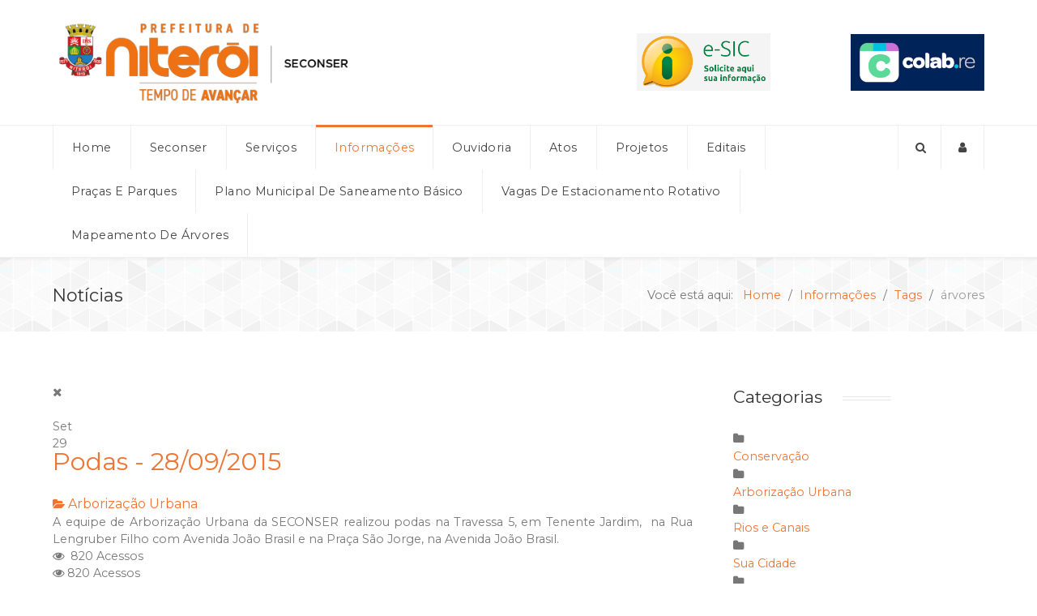

--- FILE ---
content_type: text/html; charset=utf-8
request_url: http://www.seconser.niteroi.rj.gov.br/noticias/tags/arvores-1?start=620
body_size: 22797
content:
<!DOCTYPE html>
<html lang="pt-BR" dir="ltr">
        <head>
    
            <meta name="viewport" content="width=device-width, initial-scale=1.0">
        <meta http-equiv="X-UA-Compatible" content="IE=edge" />
        

        
            
    <meta charset="utf-8" />
	<base href="http://www.seconser.niteroi.rj.gov.br/noticias/tags/arvores-1" />
	<meta name="keywords" content="secretaria, conservação, niterói, prefeitura, cidade, arborização urbana, rio e canais, serviços concedidos, iluminação pública" />
	<meta name="robots" content="noindex,follow" />
	<meta name="description" content="Página 32 - árvores - Notícias - Desde 2013, cuidando da nossa cidade com a colaboração de todos." />
	<meta name="generator" content="Joomla! - Open Source Content Management" />
	<title>árvores - Notícias | Seconser</title>
	<link href="http://www.seconser.niteroi.rj.gov.br/noticias?view=rsd&tmpl=component" rel="EditURI" type="application/rsd+xml" />
	<link href="http://www.seconser.niteroi.rj.gov.br/components/com_easyblog/wlwmanifest.xml" rel="wlwmanifest" type="application/wlwmanifest+xml" />
	<link href="http://www.seconser.niteroi.rj.gov.br/noticias/tags/arvores-1?start=620" rel="canonical" />
	<link href="http://www.seconser.niteroi.rj.gov.br/component/search/?Itemid=181&amp;id=119&amp;layout=tag&amp;format=opensearch" rel="search" title="Pesquisa Seconser" type="application/opensearchdescription+xml" />
	<link href="/templates/it_delight/favicon.ico" rel="shortcut icon" type="image/vnd.microsoft.icon" />
	<link href="/components/com_easyblog/themes/origami/styles/style-5.4.3.min.css" rel="stylesheet" />
	<link href="/plugins/system/jce/css/content.css?22850dfae7cbd64ffa96509e790e892a" rel="stylesheet" />
	<link href="/templates/it_delight/uikit/css/uikit.min.css" rel="stylesheet" />
	<link href="/media/gantry5/assets/css/font-awesome.min.css" rel="stylesheet" />
	<link href="/media/gantry5/engines/nucleus/css-compiled/nucleus.css" rel="stylesheet" />
	<link href="/templates/it_delight/custom/css-compiled/delight_11.css" rel="stylesheet" />
	<link href="/media/gantry5/assets/css/bootstrap-gantry.css" rel="stylesheet" />
	<link href="/media/gantry5/engines/nucleus/css-compiled/joomla.css" rel="stylesheet" />
	<link href="/media/jui/css/icomoon.css" rel="stylesheet" />
	<link href="/templates/it_delight/custom/css-compiled/delight-joomla_11.css" rel="stylesheet" />
	<link href="/templates/it_delight/custom/css-compiled/custom_11.css" rel="stylesheet" />
	<style>
div.mod_search142 input[type="search"]{ width:auto; }
			#header-search {
				background: #ffffff;
			}

			#header-search .search input, #header-search .search-field, #header-search .uk-close, #header-search .uk-close:hover {
				color: #444444;
			}
		
            .g-search-login #modal-login .uk-modal-dialog {
                width: 350px;
            }
        
	</style>
	<script type="application/json" class="joomla-script-options new">{"csrf.token":"3e56624bdd27626e528f1ac9cfbfe65d","system.paths":{"root":"","base":""},"system.keepalive":{"interval":840000,"uri":"\/component\/ajax\/?format=json"}}</script>
	<script src="/media/jui/js/jquery.min.js?22850dfae7cbd64ffa96509e790e892a"></script>
	<script src="/media/jui/js/jquery-noconflict.js?22850dfae7cbd64ffa96509e790e892a"></script>
	<script src="/media/jui/js/jquery-migrate.min.js?22850dfae7cbd64ffa96509e790e892a"></script>
	<script src="/media/system/js/html5fallback.js"></script>
	<script src="/media/system/js/core.js?22850dfae7cbd64ffa96509e790e892a"></script>
	<!--[if lt IE 9]><script src="/media/system/js/polyfill.event.js?22850dfae7cbd64ffa96509e790e892a"></script><![endif]-->
	<script src="/media/system/js/keepalive.js?22850dfae7cbd64ffa96509e790e892a"></script>
	<script src="/media/jui/js/bootstrap.min.js?22850dfae7cbd64ffa96509e790e892a"></script>
	<script>
jQuery(function($){ initTooltips(); $("body").on("subform-row-add", initTooltips); function initTooltips (event, container) { container = container || document;$(container).find(".hasTooltip").tooltip({"html": true,"container": "body"});} });
	</script>
	<!--googleoff: index-->
<script type="text/javascript">
window.ezb = window.eb = {
	"environment": "production",
	"rootUrl": "http://www.seconser.niteroi.rj.gov.br",
	"ajaxUrl": "http://www.seconser.niteroi.rj.gov.br/?option=com_easyblog&lang=&Itemid=181",
	"baseUrl": "http://www.seconser.niteroi.rj.gov.br/?option=com_easyblog&lang=none&Itemid=181",
	"token": "3e56624bdd27626e528f1ac9cfbfe65d",
	"mobile": false,
	"ios": false,
	"locale": "pt-BR",
	"momentLang": "pt-br",
	"direction": "ltr"
};
</script>
<!--googleon: index-->
	<script src="/media/com_easyblog/scripts/site-5.4.3-basic.min.js"></script>
	<style type="text/css">#eb .eb-header .eb-toolbar,#eb .eb-toolbar__search { background-color:#333333;}#eb .eb-header .eb-toolbar,#eb .eb-toolbar__item--search {border-color:#333333; }#eb .eb-toolbar__search-close-btn > a, #eb .eb-toolbar__search-close-btn > a:hover, #eb .eb-toolbar__search-close-btn > a:focus, #eb .eb-toolbar__search-close-btn > a:active,#eb .eb-header .eb-toolbar .eb-toolbar__search-input,#eb .eb-header .eb-toolbar .o-nav__item .eb-toolbar__link,#eb .eb-toolbar__search .eb-filter-select-group .form-control,#eb .eb-toolbar .btn-search-submit { color:#ffffff !important; }#eb .eb-toolbar__search .eb-filter-select-group__drop {border-top-color:#ffffff;}#eb .eb-toolbar__search .eb-filter-select-group,#eb .eb-header .eb-toolbar .o-nav__item.is-active .eb-toolbar__link,#eb .eb-header .eb-toolbar .o-nav__item .eb-toolbar__link:hover, #eb .eb-header .eb-toolbar .o-nav__item .eb-toolbar__link:focus,#eb .eb-header .eb-toolbar .o-nav__item .eb-toolbar__link:active { background-color:#5c5c5c; }#eb .eb-toolbar__link.has-composer,#eb .eb-toolbar .btn-search-submit {background-color:#ef7534 !important; }#eb .eb-reading-progress {background:#f5f5f5 !important;color:#ef7534 !important;}#eb .eb-reading-progress::-webkit-progress-bar {background:#f5f5f5 !important;}#eb .eb-reading-progress__container {background-color:#f5f5f5 !important;}#eb .eb-reading-progress::-moz-progress-bar {background:#ef7534 !important;}#eb .eb-reading-progress::-webkit-progress-value {background:#ef7534 !important;}#eb .eb-reading-progress__bar {background:#ef7534 !important;}</style>

    <!--[if (gte IE 8)&(lte IE 9)]>
        <script type="text/javascript" src="/media/gantry5/assets/js/html5shiv-printshiv.min.js"></script>
        <link rel="stylesheet" href="/media/gantry5/engines/nucleus/css/nucleus-ie9.css" type="text/css"/>
        <script type="text/javascript" src="/media/gantry5/assets/js/matchmedia.polyfill.js"></script>
        <![endif]-->
                        
</head>

    <body class="gantry site com_easyblog view-tags layout-tag no-task dir-ltr itemid-181 outline-11 g-offcanvas-left g-default g-style-preset1">
        
                    

        <div id="g-offcanvas"  data-g-offcanvas-swipe="0" data-g-offcanvas-css3="1">
                        <div class="g-grid">                        

        <div class="g-block size-100">
             <div id="mobile-menu-3539-particle" class="g-content g-particle">            <div id="g-mobilemenu-container" data-g-menu-breakpoint="60rem"></div>
            </div>
        </div>
            </div>
    </div>
        <div id="g-page-surround">
            <div class="g-offcanvas-hide g-offcanvas-toggle" role="navigation" data-offcanvas-toggle aria-controls="g-offcanvas" aria-expanded="false"><i class="fa fa-fw fa-bars"></i></div>                        

                                            
                <header id="g-header">
                <div class="g-container">                                <div class="g-grid">                        

        <div class="g-block size-56">
             <div id="logo-4209-particle" class="g-content g-particle">            <a href="/" title="Seconser" rel="home" class="g-logo g-logo">
            <img src="/images/logo-seconser.png" alt="Seconser" />
    </a>
            </div>
        </div>
                    

        <div class="g-block size-22">
             <div class="g-content">
                                    <div class="moduletable visible-desktop">
						<div id="module-custom-140-particle" class="g-particle"><p><a title="de Informações ao Cidadão" href="http://esic.niteroi.rj.gov.br/sistema/site/continua.html" target="_blank" rel="noopener"><img src="/images/esic-portal-da-transparencia.png" alt="esic portal da transparencia" /></a></p></div>		</div>
            
        </div>
        </div>
                    

        <div class="g-block size-22">
             <div class="g-content">
                                    <div class="moduletable visible-desktop">
						<div id="module-custom-141-particle" class="g-particle"><p><a title="Canal de Ouvidoria Colab" href="/ouvidoria/canal-de-ouvidoria-colab" target="_self" rel="noopener"><img src="/images/colab.jpg" alt="Canal de Ouvidoria Colab" /></a></p></div>		</div>
            
        </div>
        </div>
            </div>
            </div>
        
    </header>
                                
                <section id="g-navigation" data-uk-sticky="">
                <div class="g-container">                                <div class="g-grid">                        

        <div class="g-block size-82">
             <div id="menu-8160-particle" class="g-content g-particle">            <nav class="g-main-nav" data-g-mobile-target data-g-hover-expand="true">
        <ul class="g-toplevel">
                                                                                                        
        
                        
        
                
        <li class="g-menu-item g-menu-item-type-component g-menu-item-101 g-standard  ">
            <a class="g-menu-item-container" href="/">
                                                                <span class="g-menu-item-content">
                                    <span class="g-menu-item-title">Home</span>
            
                    </span>
                                                </a>
                                </li>
    
                                                                                        
        
                        
        
                
        <li class="g-menu-item g-menu-item-type-component g-menu-item-106 g-parent g-standard g-menu-item-link-parent ">
            <a class="g-menu-item-container" href="/seconser">
                                                                <span class="g-menu-item-content">
                                    <span class="g-menu-item-title">Seconser</span>
            
                    </span>
                    <span class="g-menu-parent-indicator" data-g-menuparent=""></span>                            </a>
                                                        <ul class="g-dropdown g-inactive g-fade g-dropdown-right">
            <li class="g-dropdown-column">
                        <div class="g-grid">
                        <div class="g-block size-100">
            <ul class="g-sublevel">
                <li class="g-level-1 g-go-back">
                    <a class="g-menu-item-container" href="#" data-g-menuparent=""><span>Back</span></a>
                </li>
                                                                                                            
        
                        
        
                
        <li class="g-menu-item g-menu-item-type-component g-menu-item-401  ">
            <a class="g-menu-item-container" href="/seconser/plano-integridade">
                                                                <span class="g-menu-item-content">
                                    <span class="g-menu-item-title">Plano de Integridade</span>
            
                    </span>
                                                </a>
                                </li>
    
                                                                                        
        
                        
        
                
        <li class="g-menu-item g-menu-item-type-component g-menu-item-402  ">
            <a class="g-menu-item-container" href="/seconser/regimento-interno">
                                                                <span class="g-menu-item-content">
                                    <span class="g-menu-item-title">Regimento Interno</span>
            
                    </span>
                                                </a>
                                </li>
    
    
            </ul>
        </div>
            </div>

            </li>
        </ul>
            </li>
    
                                                                                        
        
                        
        
                
        <li class="g-menu-item g-menu-item-type-separator g-menu-item-107 g-parent g-standard  " style="position: relative;">
            <div class="g-menu-item-container" data-g-menuparent="">                                                                            <span class="g-separator g-menu-item-content">            <span class="g-menu-item-title">Serviços</span>
            </span>
                                            <span class="g-menu-parent-indicator"></span>                            </div>                                            <ul class="g-dropdown g-inactive g-fade g-dropdown-right" style="width:12rem;" data-g-item-width="12rem">
            <li class="g-dropdown-column">
                        <div class="g-grid">
                        <div class="g-block size-100">
            <ul class="g-sublevel">
                <li class="g-level-1 g-go-back">
                    <a class="g-menu-item-container" href="#" data-g-menuparent=""><span>Back</span></a>
                </li>
                                                                                                            
        
                        
        
                
        <li class="g-menu-item g-menu-item-type-component g-menu-item-171 g-parent g-menu-item-link-parent " style="position: relative;">
            <a class="g-menu-item-container" href="/servicos/arborizacao-urbana">
                                                                <span class="g-menu-item-content">
                                    <span class="g-menu-item-title">Arborização Urbana</span>
            
                    </span>
                    <span class="g-menu-parent-indicator" data-g-menuparent=""></span>                            </a>
                                                        <ul class="g-dropdown g-inactive g-fade g-dropdown-right" style="width:12.5rem;" data-g-item-width="12.5rem">
            <li class="g-dropdown-column">
                        <div class="g-grid">
                        <div class="g-block size-100">
            <ul class="g-sublevel">
                <li class="g-level-2 g-go-back">
                    <a class="g-menu-item-container" href="#" data-g-menuparent=""><span>Back</span></a>
                </li>
                                                                                                            
        
                        
        
                
        <li class="g-menu-item g-menu-item-type-component g-menu-item-176  ">
            <a class="g-menu-item-container" href="/servicos/arborizacao-urbana/como-podar">
                                                                <span class="g-menu-item-content">
                                    <span class="g-menu-item-title">Como Podar</span>
            
                    </span>
                                                </a>
                                </li>
    
                                                                                        
        
                        
        
                
        <li class="g-menu-item g-menu-item-type-component g-menu-item-177  ">
            <a class="g-menu-item-container" href="/servicos/arborizacao-urbana/fitossanidade">
                                                                <span class="g-menu-item-content">
                                    <span class="g-menu-item-title">Fitossanidade</span>
            
                    </span>
                                                </a>
                                </li>
    
                                                                                        
        
                        
        
                
        <li class="g-menu-item g-menu-item-type-component g-menu-item-178  ">
            <a class="g-menu-item-container" href="/servicos/arborizacao-urbana/manual-de-arborizacao">
                                                                <span class="g-menu-item-content">
                                    <span class="g-menu-item-title">Manual de Arborização</span>
            
                    </span>
                                                </a>
                                </li>
    
                                                                                        
        
                        
        
                
        <li class="g-menu-item g-menu-item-type-component g-menu-item-179  ">
            <a class="g-menu-item-container" href="/servicos/arborizacao-urbana/plano-diretor">
                                                                <span class="g-menu-item-content">
                                    <span class="g-menu-item-title">Arboribus</span>
            
                    </span>
                                                </a>
                                </li>
    
                                                                                        
        
                        
        
                
        <li class="g-menu-item g-menu-item-type-component g-menu-item-409  ">
            <a class="g-menu-item-container" href="/servicos/arborizacao-urbana/tac">
                                                                <span class="g-menu-item-content">
                                    <span class="g-menu-item-title">Termo de Ajustamento de Conduta</span>
            
                    </span>
                                                </a>
                                </li>
    
    
            </ul>
        </div>
            </div>

            </li>
        </ul>
            </li>
    
                                                                                        
        
                        
        
                
        <li class="g-menu-item g-menu-item-type-component g-menu-item-172  ">
            <a class="g-menu-item-container" href="/servicos/conservacao">
                                                                <span class="g-menu-item-content">
                                    <span class="g-menu-item-title">Conservação</span>
            
                    </span>
                                                </a>
                                </li>
    
                                                                                        
        
                        
        
                
        <li class="g-menu-item g-menu-item-type-component g-menu-item-173  ">
            <a class="g-menu-item-container" href="/servicos/rios-e-canais">
                                                                <span class="g-menu-item-content">
                                    <span class="g-menu-item-title">Rios e Canais</span>
            
                    </span>
                                                </a>
                                </li>
    
                                                                                        
        
                        
        
                
        <li class="g-menu-item g-menu-item-type-component g-menu-item-174  ">
            <a class="g-menu-item-container" href="/servicos/iluminacao-publica">
                                                                <span class="g-menu-item-content">
                                    <span class="g-menu-item-title">Iluminação Pública</span>
            
                    </span>
                                                </a>
                                </li>
    
                                                                                        
        
                        
        
                
        <li class="g-menu-item g-menu-item-type-component g-menu-item-175  ">
            <a class="g-menu-item-container" href="/servicos/servicos-concedidos">
                                                                <span class="g-menu-item-content">
                                    <span class="g-menu-item-title">Servicos Concedidos</span>
            
                    </span>
                                                </a>
                                </li>
    
    
            </ul>
        </div>
            </div>

            </li>
        </ul>
            </li>
    
                                                                                        
        
                        
        
                
        <li class="g-menu-item g-menu-item-type-component g-menu-item-181 g-parent active g-standard g-menu-item-link-parent ">
            <a class="g-menu-item-container" href="/noticias">
                                                                <span class="g-menu-item-content">
                                    <span class="g-menu-item-title">Informações</span>
            
                    </span>
                    <span class="g-menu-parent-indicator" data-g-menuparent=""></span>                            </a>
                                                        <ul class="g-dropdown g-inactive g-fade g-dropdown-right">
            <li class="g-dropdown-column">
                        <div class="g-grid">
                        <div class="g-block size-100">
            <ul class="g-sublevel">
                <li class="g-level-1 g-go-back">
                    <a class="g-menu-item-container" href="#" data-g-menuparent=""><span>Back</span></a>
                </li>
                                                                                                            
        
                        
        
                
        <li class="g-menu-item g-menu-item-type-component g-menu-item-381  ">
            <a class="g-menu-item-container" href="/noticias/informativos">
                                                                <span class="g-menu-item-content">
                                    <span class="g-menu-item-title">Informativos</span>
            
                    </span>
                                                </a>
                                </li>
    
                                                                                        
        
                        
        
                
        <li class="g-menu-item g-menu-item-type-component g-menu-item-412  ">
            <a class="g-menu-item-container" href="/noticias/mercado_municipal">
                                                                <span class="g-menu-item-content">
                                    <span class="g-menu-item-title">Mercado Municipal</span>
            
                    </span>
                                                </a>
                                </li>
    
                                                                                        
        
                        
        
                
        <li class="g-menu-item g-menu-item-type-component g-menu-item-405  ">
            <a class="g-menu-item-container" href="/noticias/censo-florístico">
                                                                <span class="g-menu-item-content">
                                    <span class="g-menu-item-title">Censo Florístico</span>
            
                    </span>
                                                </a>
                                </li>
    
                                                                                        
        
                        
        
                
        <li class="g-menu-item g-menu-item-type-component g-menu-item-406  ">
            <a class="g-menu-item-container" href="/noticias/bacia-hidrográfica">
                                                                <span class="g-menu-item-content">
                                    <span class="g-menu-item-title">Bacia Hidrográfica</span>
            
                    </span>
                                                </a>
                                </li>
    
                                                                                        
        
                        
        
                
        <li class="g-menu-item g-menu-item-type-component g-menu-item-403  ">
            <a class="g-menu-item-container" href="/noticias/decad-iptu">
                                                                <span class="g-menu-item-content">
                                    <span class="g-menu-item-title">DeCAD - IPTU</span>
            
                    </span>
                                                </a>
                                </li>
    
                                                                                        
        
                        
        
                
        <li class="g-menu-item g-menu-item-type-component g-menu-item-400  ">
            <a class="g-menu-item-container" href="/noticias/decreto-adote-uma-praça">
                                                                <span class="g-menu-item-content">
                                    <span class="g-menu-item-title">Decreto - Adote uma Praça</span>
            
                    </span>
                                                </a>
                                </li>
    
    
            </ul>
        </div>
            </div>

            </li>
        </ul>
            </li>
    
                                                                                        
        
                        
        
                
        <li class="g-menu-item g-menu-item-type-separator g-menu-item-110 g-parent g-standard  " style="position: relative;">
            <div class="g-menu-item-container" data-g-menuparent="">                                                                            <span class="g-separator g-menu-item-content">            <span class="g-menu-item-title">Ouvidoria</span>
            </span>
                                            <span class="g-menu-parent-indicator"></span>                            </div>                                            <ul class="g-dropdown g-inactive g-fade g-dropdown-right" style="width:14rem;" data-g-item-width="14rem">
            <li class="g-dropdown-column">
                        <div class="g-grid">
                        <div class="g-block size-100">
            <ul class="g-sublevel">
                <li class="g-level-1 g-go-back">
                    <a class="g-menu-item-container" href="#" data-g-menuparent=""><span>Back</span></a>
                </li>
                                                                                                            
        
                        
        
                
        <li class="g-menu-item g-menu-item-type-component g-menu-item-167  ">
            <a class="g-menu-item-container" href="/ouvidoria/canal-de-ouvidoria-colab">
                                                                <span class="g-menu-item-content">
                                    <span class="g-menu-item-title">Canal de Ouvidoria Colab</span>
            
                    </span>
                                                </a>
                                </li>
    
                                                                                        
        
                        
        
                
        <li class="g-menu-item g-menu-item-type-component g-menu-item-168  ">
            <a class="g-menu-item-container" href="/ouvidoria/portal-da-transparencia">
                                                                <span class="g-menu-item-content">
                                    <span class="g-menu-item-title">Portal da Transparência</span>
            
                    </span>
                                                </a>
                                </li>
    
                                                                                        
        
                        
        
                
        <li class="g-menu-item g-menu-item-type-component g-menu-item-169  ">
            <a class="g-menu-item-container" href="/ouvidoria/duvidas-frequentes">
                                                                <span class="g-menu-item-content">
                                    <span class="g-menu-item-title">Dúvidas Frequentes</span>
            
                    </span>
                                                </a>
                                </li>
    
    
            </ul>
        </div>
            </div>

            </li>
        </ul>
            </li>
    
                                                                                        
        
                        
        
                
        <li class="g-menu-item g-menu-item-type-separator g-menu-item-111 g-parent g-standard  " style="position: relative;">
            <div class="g-menu-item-container" data-g-menuparent="">                                                                            <span class="g-separator g-menu-item-content">            <span class="g-menu-item-title">Atos</span>
            </span>
                                            <span class="g-menu-parent-indicator"></span>                            </div>                                            <ul class="g-dropdown g-inactive g-fade g-dropdown-right" style="width:13rem;" data-g-item-width="13rem">
            <li class="g-dropdown-column">
                        <div class="g-grid">
                        <div class="g-block size-100">
            <ul class="g-sublevel">
                <li class="g-level-1 g-go-back">
                    <a class="g-menu-item-container" href="#" data-g-menuparent=""><span>Back</span></a>
                </li>
                                                                                                            
        
                        
        
                
        <li class="g-menu-item g-menu-item-type-component g-menu-item-146  " style="position: relative;">
            <a class="g-menu-item-container" href="/atos/convenios">
                                                                <span class="g-menu-item-content">
                                    <span class="g-menu-item-title">Convênios</span>
            
                    </span>
                                                </a>
                                </li>
    
                                                                                        
        
                        
        
                
        <li class="g-menu-item g-menu-item-type-separator g-menu-item-147 g-parent  " style="position: relative;">
            <div class="g-menu-item-container" data-g-menuparent="">                                                                            <span class="g-separator g-menu-item-content">            <span class="g-menu-item-title">Concessões</span>
            </span>
                                            <span class="g-menu-parent-indicator"></span>                            </div>                                            <ul class="g-dropdown g-inactive g-fade g-dropdown-right" style="width:8rem;" data-g-item-width="8rem">
            <li class="g-dropdown-column">
                        <div class="g-grid">
                        <div class="g-block size-100">
            <ul class="g-sublevel">
                <li class="g-level-2 g-go-back">
                    <a class="g-menu-item-container" href="#" data-g-menuparent=""><span>Back</span></a>
                </li>
                                                                                                            
        
                        
        
                
        <li class="g-menu-item g-menu-item-type-component g-menu-item-160  ">
            <a class="g-menu-item-container" href="/atos/concessoes/2016">
                                                                <span class="g-menu-item-content">
                                    <span class="g-menu-item-title">2016</span>
            
                    </span>
                                                </a>
                                </li>
    
                                                                                        
        
                        
        
                
        <li class="g-menu-item g-menu-item-type-component g-menu-item-158  ">
            <a class="g-menu-item-container" href="/atos/concessoes/niteroi-park">
                                                                <span class="g-menu-item-content">
                                    <span class="g-menu-item-title">NITEROI PARK</span>
            
                    </span>
                                                </a>
                                </li>
    
                                                                                        
        
                        
        
                
        <li class="g-menu-item g-menu-item-type-component g-menu-item-156  ">
            <a class="g-menu-item-container" href="/atos/concessoes/all-space">
                                                                <span class="g-menu-item-content">
                                    <span class="g-menu-item-title">ALL SPACE</span>
            
                    </span>
                                                </a>
                                </li>
    
                                                                                        
        
                        
        
                
        <li class="g-menu-item g-menu-item-type-component g-menu-item-154  ">
            <a class="g-menu-item-container" href="/atos/concessoes/2013">
                                                                <span class="g-menu-item-content">
                                    <span class="g-menu-item-title">2013</span>
            
                    </span>
                                                </a>
                                </li>
    
    
            </ul>
        </div>
            </div>

            </li>
        </ul>
            </li>
    
                                                                                        
        
                        
        
                
        <li class="g-menu-item g-menu-item-type-separator g-menu-item-148 g-parent  " style="position: relative;">
            <div class="g-menu-item-container" data-g-menuparent="">                                                                            <span class="g-separator g-menu-item-content">            <span class="g-menu-item-title">Contratos de Despesa</span>
            </span>
                                            <span class="g-menu-parent-indicator"></span>                            </div>                                            <ul class="g-dropdown g-inactive g-fade g-dropdown-right" style="width:8rem;" data-g-item-width="8rem">
            <li class="g-dropdown-column">
                        <div class="g-grid">
                        <div class="g-block size-100">
            <ul class="g-sublevel">
                <li class="g-level-2 g-go-back">
                    <a class="g-menu-item-container" href="#" data-g-menuparent=""><span>Back</span></a>
                </li>
                                                                                                            
        
                        
        
                
        <li class="g-menu-item g-menu-item-type-component g-menu-item-417  ">
            <a class="g-menu-item-container" href="/atos/contratos-de-despesa/contratos-2026">
                                                                <span class="g-menu-item-content">
                                    <span class="g-menu-item-title">2026</span>
            
                    </span>
                                                </a>
                                </li>
    
                                                                                        
        
                        
        
                
        <li class="g-menu-item g-menu-item-type-component g-menu-item-413  ">
            <a class="g-menu-item-container" href="/atos/contratos-de-despesa/contratos-2025-2">
                                                                <span class="g-menu-item-content">
                                    <span class="g-menu-item-title">2025</span>
            
                    </span>
                                                </a>
                                </li>
    
                                                                                        
        
                        
        
                
        <li class="g-menu-item g-menu-item-type-component g-menu-item-410  ">
            <a class="g-menu-item-container" href="/atos/contratos-de-despesa/contratos-2024">
                                                                <span class="g-menu-item-content">
                                    <span class="g-menu-item-title">2024</span>
            
                    </span>
                                                </a>
                                </li>
    
                                                                                        
        
                        
        
                
        <li class="g-menu-item g-menu-item-type-component g-menu-item-407  ">
            <a class="g-menu-item-container" href="/atos/contratos-de-despesa/contratos-2023">
                                                                <span class="g-menu-item-content">
                                    <span class="g-menu-item-title">2023</span>
            
                    </span>
                                                </a>
                                </li>
    
                                                                                        
        
                        
        
                
        <li class="g-menu-item g-menu-item-type-component g-menu-item-397  ">
            <a class="g-menu-item-container" href="/atos/contratos-de-despesa/contratos-2022">
                                                                <span class="g-menu-item-content">
                                    <span class="g-menu-item-title">2022</span>
            
                    </span>
                                                </a>
                                </li>
    
                                                                                        
        
                        
        
                
        <li class="g-menu-item g-menu-item-type-component g-menu-item-396  ">
            <a class="g-menu-item-container" href="/atos/contratos-de-despesa/contratos-2021">
                                                                <span class="g-menu-item-content">
                                    <span class="g-menu-item-title">2021</span>
            
                    </span>
                                                </a>
                                </li>
    
                                                                                        
        
                        
        
                
        <li class="g-menu-item g-menu-item-type-component g-menu-item-395  ">
            <a class="g-menu-item-container" href="/atos/contratos-de-despesa/contratos-2020">
                                                                <span class="g-menu-item-content">
                                    <span class="g-menu-item-title">2020</span>
            
                    </span>
                                                </a>
                                </li>
    
                                                                                        
        
                        
        
                
        <li class="g-menu-item g-menu-item-type-component g-menu-item-394  ">
            <a class="g-menu-item-container" href="/atos/contratos-de-despesa/contratos-2019">
                                                                <span class="g-menu-item-content">
                                    <span class="g-menu-item-title">2019</span>
            
                    </span>
                                                </a>
                                </li>
    
                                                                                        
        
                        
        
                
        <li class="g-menu-item g-menu-item-type-component g-menu-item-393  ">
            <a class="g-menu-item-container" href="/atos/contratos-de-despesa/contratos-2018">
                                                                <span class="g-menu-item-content">
                                    <span class="g-menu-item-title">2018</span>
            
                    </span>
                                                </a>
                                </li>
    
                                                                                        
        
                        
        
                
        <li class="g-menu-item g-menu-item-type-component g-menu-item-392  ">
            <a class="g-menu-item-container" href="/atos/contratos-de-despesa/contratos-2017">
                                                                <span class="g-menu-item-content">
                                    <span class="g-menu-item-title">2017</span>
            
                    </span>
                                                </a>
                                </li>
    
                                                                                        
        
                        
        
                
        <li class="g-menu-item g-menu-item-type-component g-menu-item-391  ">
            <a class="g-menu-item-container" href="/atos/contratos-de-despesa/contratos-2016">
                                                                <span class="g-menu-item-content">
                                    <span class="g-menu-item-title">2016</span>
            
                    </span>
                                                </a>
                                </li>
    
                                                                                        
        
                        
        
                
        <li class="g-menu-item g-menu-item-type-component g-menu-item-390  ">
            <a class="g-menu-item-container" href="/atos/contratos-de-despesa/contratos-2015">
                                                                <span class="g-menu-item-content">
                                    <span class="g-menu-item-title">2015</span>
            
                    </span>
                                                </a>
                                </li>
    
                                                                                        
        
                        
        
                
        <li class="g-menu-item g-menu-item-type-component g-menu-item-389  ">
            <a class="g-menu-item-container" href="/atos/contratos-de-despesa/contratos-2014">
                                                                <span class="g-menu-item-content">
                                    <span class="g-menu-item-title">2014</span>
            
                    </span>
                                                </a>
                                </li>
    
                                                                                        
        
                        
        
                
        <li class="g-menu-item g-menu-item-type-component g-menu-item-411  ">
            <a class="g-menu-item-container" href="/atos/contratos-de-despesa/contratos-2013_">
                                                                <span class="g-menu-item-content">
                                    <span class="g-menu-item-title">2013</span>
            
                    </span>
                                                </a>
                                </li>
    
    
            </ul>
        </div>
            </div>

            </li>
        </ul>
            </li>
    
    
            </ul>
        </div>
            </div>

            </li>
        </ul>
            </li>
    
                                                                                        
        
                        
        
                
        <li class="g-menu-item g-menu-item-type-separator g-menu-item-380 g-parent g-standard  " style="position: relative;">
            <div class="g-menu-item-container" data-g-menuparent="">                                                                            <span class="g-separator g-menu-item-content">            <span class="g-menu-item-title">Projetos</span>
            </span>
                                            <span class="g-menu-parent-indicator"></span>                            </div>                                            <ul class="g-dropdown g-inactive g-fade g-dropdown-right" style="width:17.2rem;" data-g-item-width="17.2rem">
            <li class="g-dropdown-column">
                        <div class="g-grid">
                        <div class="g-block size-100">
            <ul class="g-sublevel">
                <li class="g-level-1 g-go-back">
                    <a class="g-menu-item-container" href="#" data-g-menuparent=""><span>Back</span></a>
                </li>
                                                                                                            
                                                                                                                                
                        
        
                
        <li class="g-menu-item g-menu-item-type-url g-menu-item-416  ">
            <a class="g-menu-item-container" href="/arquivos/projetoreviver/NOVOCENTRO.pdf" target="_blank" rel="noopener&#x20;noreferrer">
                                                                <span class="g-menu-item-content">
                                    <span class="g-menu-item-title">Projeto Reviver Niterói</span>
            
                    </span>
                                                </a>
                                </li>
    
    
            </ul>
        </div>
            </div>

            </li>
        </ul>
            </li>
    
                                                                                        
        
                        
        
                
        <li class="g-menu-item g-menu-item-type-url g-menu-item-399 g-parent g-standard g-menu-item-link-parent ">
            <a class="g-menu-item-container" href="http://www.niteroi.rj.gov.br/2021/04/16/licitacao-sma-em-andamento/">
                                                                <span class="g-menu-item-content">
                                    <span class="g-menu-item-title">Editais</span>
            
                    </span>
                    <span class="g-menu-parent-indicator" data-g-menuparent=""></span>                            </a>
                                                        <ul class="g-dropdown g-inactive g-fade g-dropdown-right">
            <li class="g-dropdown-column">
                        <div class="g-grid">
                        <div class="g-block size-100">
            <ul class="g-sublevel">
                <li class="g-level-1 g-go-back">
                    <a class="g-menu-item-container" href="#" data-g-menuparent=""><span>Back</span></a>
                </li>
                                                                                                            
        
                        
        
                
        <li class="g-menu-item g-menu-item-type-component g-menu-item-404  ">
            <a class="g-menu-item-container" href="/edital/chamamento-público-nº-001-2022">
                                                                <span class="g-menu-item-content">
                                    <span class="g-menu-item-title">Chamamento Público Nº 001/2022</span>
            
                    </span>
                                                </a>
                                </li>
    
    
            </ul>
        </div>
            </div>

            </li>
        </ul>
            </li>
    
                                                                                        
        
                        
        
                
        <li class="g-menu-item g-menu-item-type-separator g-menu-item-383 g-parent g-standard  ">
            <div class="g-menu-item-container" data-g-menuparent="">                                                                            <span class="g-separator g-menu-item-content">            <span class="g-menu-item-title">Praças e Parques</span>
            </span>
                                            <span class="g-menu-parent-indicator"></span>                            </div>                                            <ul class="g-dropdown g-inactive g-fade g-dropdown-right">
            <li class="g-dropdown-column">
                        <div class="g-grid">
                        <div class="g-block size-100">
            <ul class="g-sublevel">
                <li class="g-level-1 g-go-back">
                    <a class="g-menu-item-container" href="#" data-g-menuparent=""><span>Back</span></a>
                </li>
                                                                                                            
        
                        
        
                
        <li class="g-menu-item g-menu-item-type-component g-menu-item-384  ">
            <a class="g-menu-item-container" href="/parques/pracas">
                                                                <span class="g-menu-item-content">
                                    <span class="g-menu-item-title">Praças</span>
            
                    </span>
                                                </a>
                                </li>
    
                                                                                        
        
                        
        
                
        <li class="g-menu-item g-menu-item-type-component g-menu-item-385  ">
            <a class="g-menu-item-container" href="/parques/parques">
                                                                <span class="g-menu-item-content">
                                    <span class="g-menu-item-title">Parques</span>
            
                    </span>
                                                </a>
                                </li>
    
                                                                                        
        
                        
        
                
        <li class="g-menu-item g-menu-item-type-component g-menu-item-386  ">
            <a class="g-menu-item-container" href="/parques/csb">
                                                                <span class="g-menu-item-content">
                                    <span class="g-menu-item-title">Campo de São Bento</span>
            
                    </span>
                                                </a>
                                </li>
    
    
            </ul>
        </div>
            </div>

            </li>
        </ul>
            </li>
    
                                                                                        
        
                        
        
                
        <li class="g-menu-item g-menu-item-type-url g-menu-item-408 g-standard  ">
            <a class="g-menu-item-container" href="https://www.seconser.niteroi.rj.gov.br/plano-municipal-de-saneamento-basico">
                                                                <span class="g-menu-item-content">
                                    <span class="g-menu-item-title">Plano Municipal de Saneamento Básico</span>
            
                    </span>
                                                </a>
                                </li>
    
                                                                                        
                                                                                                                                
                        
        
                
        <li class="g-menu-item g-menu-item-type-url g-menu-item-414 g-standard  ">
            <a class="g-menu-item-container" href="https://www.sigeo.niteroi.rj.gov.br/datasets/87df0d23d398477a8221a3d193895b98_0/explore?location=-22.903720%2C-43.114618%2C17.89" target="_blank" rel="noopener&#x20;noreferrer">
                                                                <span class="g-menu-item-content">
                                    <span class="g-menu-item-title">Vagas de Estacionamento Rotativo</span>
            
                    </span>
                                                </a>
                                </li>
    
                                                                                        
                                                                                                                                
                        
        
                
        <li class="g-menu-item g-menu-item-type-url g-menu-item-415 g-standard  ">
            <a class="g-menu-item-container" href="https://sig.niteroi.rj.gov.br/portal/apps/dashboards/8ea2803e8bc349828a6347b690a53161" target="_blank" rel="noopener&#x20;noreferrer">
                                                                <span class="g-menu-item-content">
                                    <span class="g-menu-item-title">Mapeamento de Árvores</span>
            
                    </span>
                                                </a>
                                </li>
    
    
        </ul>
    </nav>
            </div>
        </div>
                    

        <div class="g-block size-18">
             <div class="g-content">
                                    <div class="moduletable ">
						<div id="module-search-login-120-particle" class="g-particle"><div class="g-search-login" >
        <div class="g-buttons">
            
                <div class="g-search-button">
			<a id="header-search-toggle" href="/" data-uk-tooltip title="Buscar" aria-label="Search">
				<i class="fa fa-search"></i>
			</a>
		</div>
        
                <div class="g-login-button">               
            <a href="#modal-login" data-uk-modal="{center:true}"  aria-label="Login">
            	<i class="fa fa-user"></i>
            </a>
        </div>
        
        

        </div>

                    	<div id="header-search">
		<div class="g-block">
			<div class="g-content">
				<a class="uk-close" aria-label="Close"></a>
											<div class="moduletable">
						<div class="search mod_search142">
	<form action="/noticias" method="post" class="form-inline">
		<label for="mod-search-searchword" class="element-invisible">Buscar...</label> <input autocomplete="off" name="searchword" id="mod-search-searchword" maxlength="200"  class="inputbox search-query" type="search" size="20" placeholder=" Buscar..." />		<input type="hidden" name="task" value="search" />
		<input type="hidden" name="option" value="com_search" />
		<input type="hidden" name="Itemid" value="181" />
	</form>
</div>
		</div>
	
				
							</div>
		</div>
	</div>

        
                        <div id="modal-login" class="uk-modal">
        <a class="uk-modal-close uk-close" aria-label="Close"></a>
        <div class="uk-modal-dialog">
                            		<div class="moduletable">
							<h3>Login de Acesso</h3>
						<form action="http://www.seconser.niteroi.rj.gov.br/noticias/tags/arvores-1?start=620" method="post" id="login-form" class="form-inline">
		<div class="userdata">
		<div id="form-login-username" class="control-group">
			<div class="controls">
									<label for="modlgn-username" class="element-invisible">Nome de Usuário</label>
					<input id="modlgn-username" type="text" name="username" tabindex="0" size="18" placeholder="Nome de Usuário" />
							</div>
		</div>
		<div id="form-login-password" class="control-group">
			<div class="controls">
									<label for="modlgn-passwd" class="element-invisible">Senha</label>
					<input id="modlgn-passwd" type="password" name="password" tabindex="0" size="18" placeholder="Senha" />
							</div>
		</div>
						<div id="form-login-remember" class="control-group checkbox">
			<label for="modlgn-remember" class="control-label">Lembrar</label> <input id="modlgn-remember" type="checkbox" name="remember" class="inputbox" value="yes"/>
		</div>
				<div id="form-login-submit" class="control-group">
			<div class="controls">
				<button type="submit" tabindex="0" name="Submit" class="btn btn-primary">Acessar</button>
			</div>
		</div>
					<ul class="unstyled">
							<li>
					<a href="/lembrete-de-usuario">
					<i class="fa fa-question-circle"></i>Esqueceu seu nome de usuário?</a>
				</li>
				<li>
					<a href="/redefinir-senha">
					<i class="fa fa-question-circle"></i>Esqueceu sua senha?</a>
				</li>
			</ul>
		<input type="hidden" name="option" value="com_users" />
		<input type="hidden" name="task" value="user.login" />
		<input type="hidden" name="return" value="aW5kZXgucGhwP0l0ZW1pZD0xODE=" />
		<input type="hidden" name="3e56624bdd27626e528f1ac9cfbfe65d" value="1" />	</div>
	</form>
		</div>
	
            
                    </div>
    </div>

            </div></div>		</div>
            
        </div>
        </div>
            </div>
            </div>
        
    </section>
                                
                <section id="g-breadcrumb">
                <div class="g-container">                                <div class="g-grid">                        

        <div class="g-block size-30">
             <div class="g-content">
                                    <div class="moduletable ">
						<div id="module-page-title-134-particle" class="g-particle"><div class="g-page-title" >
        <div class="g-grid">
            <div class="g-block">
                <div class="g-page-title-inner">
                                            <h3>Notícias</h3>
                    
                                    </div>
            </div>
        </div>
    </div></div>		</div>
            
        </div>
        </div>
                    

        <div class="g-block size-70">
             <div class="g-content">
                                    <div class="platform-content"><div class="moduletable ">
						<div aria-label="breadcrumbs" role="navigation">
	<ul itemscope itemtype="https://schema.org/BreadcrumbList" class="breadcrumb">
					<li>
				Você está aqui: &#160;
			</li>
		
						<li itemprop="itemListElement" itemscope itemtype="https://schema.org/ListItem">
											<a itemprop="item" href="/" class="pathway"><span itemprop="name">Home</span></a>
					
											<span class="divider">
							<img src="/media/system/images/arrow.png" alt="" />						</span>
										<meta itemprop="position" content="1">
				</li>
							<li itemprop="itemListElement" itemscope itemtype="https://schema.org/ListItem">
											<a itemprop="item" href="/noticias" class="pathway"><span itemprop="name">Informações</span></a>
					
											<span class="divider">
							<img src="/media/system/images/arrow.png" alt="" />						</span>
										<meta itemprop="position" content="2">
				</li>
							<li itemprop="itemListElement" itemscope itemtype="https://schema.org/ListItem">
											<a itemprop="item" href="/noticias/tags" class="pathway"><span itemprop="name">Tags</span></a>
					
											<span class="divider">
							<img src="/media/system/images/arrow.png" alt="" />						</span>
										<meta itemprop="position" content="3">
				</li>
							<li itemprop="itemListElement" itemscope itemtype="https://schema.org/ListItem" class="active">
					<span itemprop="name">
						árvores					</span>
					<meta itemprop="position" content="4">
				</li>
				</ul>
</div>
		</div></div>
            
        </div>
        </div>
            </div>
            </div>
        
    </section>
                                
                <section id="g-system-messages">
                <div class="g-container">                                <div class="g-grid">                        

        <div class="g-block size-100">
             <div class="g-system-messages">
                                            
            
    </div>
        </div>
            </div>
            </div>
        
    </section>
                
                                
                
    
                <section id="g-container-main" class="g-wrapper">
                <div class="g-container">                    <div class="g-grid">                        

        <div class="g-block size-70">
             <section id="g-mainbody">
                                        <div class="g-grid">                        

        <div class="g-block size-100">
             <div class="g-content">
                                                            <div class="platform-content row-fluid"><div class="span12"><div id="eb" class="eb-component eb-origami eb-view-tags eb-layout-tag 																	">
	<div class="eb-container" data-eb-container>

		<div class="eb-container__main">
			<div class="eb-content">
				
				
				
				
									<div class="eb-template" data-name="site/layout/image/popup">
	<div id="eb" class="eb-image-popup">
		<div class="eb-image-popup-header">
			<div class="eb-image-popup-close-button"><i class="fa fa-close"></i></div>
		</div>
		<div class="eb-image-popup-container"></div>
		<div class="eb-image-popup-footer">
			<div class="eb-image-popup-thumbs"></div>
		</div>
		<div class="eb-loader-o size-lg"></div>
	</div>
</div>
<div class="eb-template" data-name="site/layout/image/popup/thumb">
	<div class="eb-image-popup-thumb"><div><img /></div></div>
</div>					<div class="eb-template" data-name="site/layout/image/container">
	<div class="eb-image">
		<div class="eb-image-figure">
			<a class="eb-image-viewport"></a>
		</div>
		<div class="eb-image-caption"><span></span></div>
	</div>
</div>				
				
				
<div class="eb-posts for-tag" data-blog-posts>
	
	
			
			<!-- Determine if post custom fields should appear or not in tag listings -->
										
							<div class="eb-post" data-blog-posts-item data-id="1942" >
	<div class="eb-post-side">
		
		<div>
			<div class="eb-post-calendar" content="29-09-15">
				<div class="eb-post-calendar-m">
					Set				</div>
				<div class="eb-post-calendar-d">
					29				</div>
			</div>
		</div>

		
			</div>

	<div class="eb-post-content">
		<div class="eb-post-head">
			
			<!-- Quote type -->
			
			<!-- Link type -->
			
			<!-- Twitter type -->
			
			<!-- Photo/Video/Standard type -->
						<h2 class="eb-post-title reset-heading">
				<a href="/noticias/podas-28-09-2015" class="text-inherit">Podas - 28/09/2015</a>
			</h2>
			
						<div class="eb-post-meta text-muted">
				
				
								<div class="">
					<div class="eb-post-category comma-seperator">
						<i class="fa fa-folder-open"></i>
												<span>
							<a href="/noticias/categories/arborizacao-urbana">Arborização Urbana</a>
						</span>
											</div>
				</div>
							</div>
					</div>

					<div class="eb-post-body type-standard">
				
				A equipe de Arborização Urbana da SECONSER realizou podas na Travessa 5, em Tenente Jardim,  na Rua Lengruber Filho com Avenida João Brasil e na Praça São Jorge, na Avenida João Brasil. &nbsp;			</div>
		
		
		
		
		<div class="eb-post-actions">
			
							<div class="col-cell eb-post-hits">
					<i class="fa fa-eye"></i>&nbsp;
					
											820 Acessos									</div>
			
					</div>

		
		
		
		 
		<div class="eb-post-foot">
					<div class="col-cell eb-post-hits">
				<i class="fa fa-eye"></i> 820 Acessos			</div>
		
				</div>
	</div>
	<script type="application/ld+json">
	{
		"@context": "http://schema.org",
		"mainEntityOfPage": "http://www.seconser.niteroi.rj.gov.br/noticias/podas-28-09-2015",
		"@type": "BlogPosting",
		"headline": "Podas - 28/09/2015",
		"image": "http://www.seconser.niteroi.rj.gov.br/components/com_easyblog/themes/wireframe/images/placeholder-image.png",
		"editor": "Seconser",
		"genre": "Arborização Urbana",
		"publisher": {
			"@type": "Organization",
			"name": "Seconser",
			"logo": {"@type":"ImageObject","url":"http:\/\/www.seconser.niteroi.rj.gov.br\/media\/com_easyblog\/images\/schema\/logo.png","width":60,"height":60}		},
		"datePublished": "2015-09-29",
		"dateCreated": "2015-09-29",
		"dateModified": "2020-06-05",
		"description": "Desde 2013, cuidando da nossa cidade com a colaboração de todos.",
		"author": {
			"@type": "Person",
			"name": "Seconser",
			"image": "http://www.seconser.niteroi.rj.gov.br/components/com_easyblog/assets/images/default_blogger.png"
		}
	}
</script>

</div>
					
			<!-- Determine if post custom fields should appear or not in tag listings -->
										
							<div class="eb-post" data-blog-posts-item data-id="1929" >
	<div class="eb-post-side">
		
		<div>
			<div class="eb-post-calendar" content="29-09-15">
				<div class="eb-post-calendar-m">
					Set				</div>
				<div class="eb-post-calendar-d">
					29				</div>
			</div>
		</div>

		
			</div>

	<div class="eb-post-content">
		<div class="eb-post-head">
			
			<!-- Quote type -->
			
			<!-- Link type -->
			
			<!-- Twitter type -->
			
			<!-- Photo/Video/Standard type -->
						<h2 class="eb-post-title reset-heading">
				<a href="/noticias/podas-na-rua-presidente-backer-icarai-28-09-2015" class="text-inherit">Podas na Rua Presidente Backer, Icaraí - 28/09/2015</a>
			</h2>
			
						<div class="eb-post-meta text-muted">
				
				
								<div class="">
					<div class="eb-post-category comma-seperator">
						<i class="fa fa-folder-open"></i>
												<span>
							<a href="/noticias/categories/arborizacao-urbana">Arborização Urbana</a>
						</span>
											</div>
				</div>
							</div>
					</div>

					<div class="eb-post-body type-standard">
				
				A equipe de Arborização Urbana da SECONSER realizou podas ao longo da Rua Presidente Backer, em Icaraí. &nbsp;			</div>
		
		
		
		
		<div class="eb-post-actions">
			
							<div class="col-cell eb-post-hits">
					<i class="fa fa-eye"></i>&nbsp;
					
											915 Acessos									</div>
			
					</div>

		
		
		
		 
		<div class="eb-post-foot">
					<div class="col-cell eb-post-hits">
				<i class="fa fa-eye"></i> 915 Acessos			</div>
		
				</div>
	</div>
	<script type="application/ld+json">
	{
		"@context": "http://schema.org",
		"mainEntityOfPage": "http://www.seconser.niteroi.rj.gov.br/noticias/podas-na-rua-presidente-backer-icarai-28-09-2015",
		"@type": "BlogPosting",
		"headline": "Podas na Rua Presidente Backer, Icaraí - 28/09/2015",
		"image": "http://www.seconser.niteroi.rj.gov.br/components/com_easyblog/themes/wireframe/images/placeholder-image.png",
		"editor": "Seconser",
		"genre": "Arborização Urbana",
		"publisher": {
			"@type": "Organization",
			"name": "Seconser",
			"logo": {"@type":"ImageObject","url":"http:\/\/www.seconser.niteroi.rj.gov.br\/media\/com_easyblog\/images\/schema\/logo.png","width":60,"height":60}		},
		"datePublished": "2015-09-29",
		"dateCreated": "2015-09-29",
		"dateModified": "2020-06-05",
		"description": "Desde 2013, cuidando da nossa cidade com a colaboração de todos.",
		"author": {
			"@type": "Person",
			"name": "Seconser",
			"image": "http://www.seconser.niteroi.rj.gov.br/components/com_easyblog/assets/images/default_blogger.png"
		}
	}
</script>

</div>
					
			<!-- Determine if post custom fields should appear or not in tag listings -->
										
							<div class="eb-post" data-blog-posts-item data-id="1924" >
	<div class="eb-post-side">
		
		<div>
			<div class="eb-post-calendar" content="29-09-15">
				<div class="eb-post-calendar-m">
					Set				</div>
				<div class="eb-post-calendar-d">
					29				</div>
			</div>
		</div>

		
			</div>

	<div class="eb-post-content">
		<div class="eb-post-head">
			
			<!-- Quote type -->
			
			<!-- Link type -->
			
			<!-- Twitter type -->
			
			<!-- Photo/Video/Standard type -->
						<h2 class="eb-post-title reset-heading">
				<a href="/noticias/servicos-de-poda-28-09-2015" class="text-inherit">Serviços de Poda - 28/09/2015</a>
			</h2>
			
						<div class="eb-post-meta text-muted">
				
				
								<div class="">
					<div class="eb-post-category comma-seperator">
						<i class="fa fa-folder-open"></i>
												<span>
							<a href="/noticias/categories/arborizacao-urbana">Arborização Urbana</a>
						</span>
											</div>
				</div>
							</div>
					</div>

					<div class="eb-post-body type-standard">
				
				A equipe de Arborização Urbana da SECONSER realizou diversos serviços no dia 28/09/2015, confira:Limpeza de coqueiros na orla em São Francisco.Rua B e Rua Benjamim Constant, Barreto - Poda de amendoeiraRua Tamoios, entrada do Condomínio Urubatã - Retirada de uma goiabeira que caiu em cima de um carroRua Darci Vargas, 583, Santa Bárbara - Retirada de uma árvore que caiu			</div>
		
		
		
		
		<div class="eb-post-actions">
			
							<div class="col-cell eb-post-hits">
					<i class="fa fa-eye"></i>&nbsp;
					
											918 Acessos									</div>
			
					</div>

		
		
		
		 
		<div class="eb-post-foot">
					<div class="col-cell eb-post-hits">
				<i class="fa fa-eye"></i> 918 Acessos			</div>
		
				</div>
	</div>
	<script type="application/ld+json">
	{
		"@context": "http://schema.org",
		"mainEntityOfPage": "http://www.seconser.niteroi.rj.gov.br/noticias/servicos-de-poda-28-09-2015",
		"@type": "BlogPosting",
		"headline": "Serviços de Poda - 28/09/2015",
		"image": "http://www.seconser.niteroi.rj.gov.br/components/com_easyblog/themes/wireframe/images/placeholder-image.png",
		"editor": "Seconser",
		"genre": "Arborização Urbana",
		"publisher": {
			"@type": "Organization",
			"name": "Seconser",
			"logo": {"@type":"ImageObject","url":"http:\/\/www.seconser.niteroi.rj.gov.br\/media\/com_easyblog\/images\/schema\/logo.png","width":60,"height":60}		},
		"datePublished": "2015-09-29",
		"dateCreated": "2015-09-29",
		"dateModified": "2020-06-05",
		"description": "Desde 2013, cuidando da nossa cidade com a colaboração de todos.",
		"author": {
			"@type": "Person",
			"name": "Seconser",
			"image": "http://www.seconser.niteroi.rj.gov.br/components/com_easyblog/assets/images/default_blogger.png"
		}
	}
</script>

</div>
					
			<!-- Determine if post custom fields should appear or not in tag listings -->
										
							<div class="eb-post" data-blog-posts-item data-id="1905" >
	<div class="eb-post-side">
		
		<div>
			<div class="eb-post-calendar" content="28-09-15">
				<div class="eb-post-calendar-m">
					Set				</div>
				<div class="eb-post-calendar-d">
					28				</div>
			</div>
		</div>

		
			</div>

	<div class="eb-post-content">
		<div class="eb-post-head">
			
			<!-- Quote type -->
			
			<!-- Link type -->
			
			<!-- Twitter type -->
			
			<!-- Photo/Video/Standard type -->
						<h2 class="eb-post-title reset-heading">
				<a href="/noticias/servicos-de-arborizacao-urbana-25-09-2015" class="text-inherit">Serviços de Arborização Urbana - 25/09/2015</a>
			</h2>
			
						<div class="eb-post-meta text-muted">
				
				
								<div class="">
					<div class="eb-post-category comma-seperator">
						<i class="fa fa-folder-open"></i>
												<span>
							<a href="/noticias/categories/arborizacao-urbana">Arborização Urbana</a>
						</span>
											</div>
				</div>
							</div>
					</div>

					<div class="eb-post-body type-standard">
				
				A equipe de Arborização Urbana da Seconser realizou diversos serviços no dia 25/09/2015:Morro do Serrão, Cubango - Retirada de árvore mortaRua Marechal Deodoro com Rua Santa Clara, Ponta D'Areia - PodaPraça da Rua Acre com Rua Conde Pereira Carneiro, Ponta D'Areia-  PodaRua Visconde de Itaboraí com Rua Santa Clara, Ponta D'Areia -  Poda 			</div>
		
		
		
		
		<div class="eb-post-actions">
			
							<div class="col-cell eb-post-hits">
					<i class="fa fa-eye"></i>&nbsp;
					
											801 Acessos									</div>
			
					</div>

		
		
		
		 
		<div class="eb-post-foot">
					<div class="col-cell eb-post-hits">
				<i class="fa fa-eye"></i> 801 Acessos			</div>
		
				</div>
	</div>
	<script type="application/ld+json">
	{
		"@context": "http://schema.org",
		"mainEntityOfPage": "http://www.seconser.niteroi.rj.gov.br/noticias/servicos-de-arborizacao-urbana-25-09-2015",
		"@type": "BlogPosting",
		"headline": "Serviços de Arborização Urbana - 25/09/2015",
		"image": "http://www.seconser.niteroi.rj.gov.br/components/com_easyblog/themes/wireframe/images/placeholder-image.png",
		"editor": "Seconser",
		"genre": "Arborização Urbana",
		"publisher": {
			"@type": "Organization",
			"name": "Seconser",
			"logo": {"@type":"ImageObject","url":"http:\/\/www.seconser.niteroi.rj.gov.br\/media\/com_easyblog\/images\/schema\/logo.png","width":60,"height":60}		},
		"datePublished": "2015-09-28",
		"dateCreated": "2015-09-28",
		"dateModified": "2020-06-05",
		"description": "Desde 2013, cuidando da nossa cidade com a colaboração de todos.",
		"author": {
			"@type": "Person",
			"name": "Seconser",
			"image": "http://www.seconser.niteroi.rj.gov.br/components/com_easyblog/assets/images/default_blogger.png"
		}
	}
</script>

</div>
					
			<!-- Determine if post custom fields should appear or not in tag listings -->
										
							<div class="eb-post" data-blog-posts-item data-id="1903" >
	<div class="eb-post-side">
		
		<div>
			<div class="eb-post-calendar" content="25-09-15">
				<div class="eb-post-calendar-m">
					Set				</div>
				<div class="eb-post-calendar-d">
					25				</div>
			</div>
		</div>

		
			</div>

	<div class="eb-post-content">
		<div class="eb-post-head">
			
			<!-- Quote type -->
			
			<!-- Link type -->
			
			<!-- Twitter type -->
			
			<!-- Photo/Video/Standard type -->
						<h2 class="eb-post-title reset-heading">
				<a href="/noticias/projeto-prefeitura-presente-nas-comunidades-24-de-setembro" class="text-inherit">Projeto Prefeitura Presente nas Comunidades - 24 de setembro</a>
			</h2>
			
						<div class="eb-post-meta text-muted">
				
				
								<div class="">
					<div class="eb-post-category comma-seperator">
						<i class="fa fa-folder-open"></i>
												<span>
							<a href="/noticias/categories/conservacao">Conservação</a>
						</span>
											</div>
				</div>
							</div>
					</div>

					<div class="eb-post-body type-standard">
				
				O Projeto Prefeitura Presente nas Comunidades realizou diversos serviços, no dia 24 de setembro:Comunidade do Serrão - Capina e escadariaComunidade do Serrão - Melhoria do caminho da Rua Sá PintoBeco do Zoo e do Félix, Comunidade do Santo Cristo - Recuperação do guarda corpo&nbsp;Comunidade do Serrão - PodaComunidade do Boa Vista - Serviços da Subsecretária de Rios e Canais			</div>
		
		
		
		
		<div class="eb-post-actions">
			
							<div class="col-cell eb-post-hits">
					<i class="fa fa-eye"></i>&nbsp;
					
											855 Acessos									</div>
			
					</div>

		
		
		
		 
		<div class="eb-post-foot">
					<div class="col-cell eb-post-hits">
				<i class="fa fa-eye"></i> 855 Acessos			</div>
		
				</div>
	</div>
	<script type="application/ld+json">
	{
		"@context": "http://schema.org",
		"mainEntityOfPage": "http://www.seconser.niteroi.rj.gov.br/noticias/projeto-prefeitura-presente-nas-comunidades-24-de-setembro",
		"@type": "BlogPosting",
		"headline": "Projeto Prefeitura Presente nas Comunidades - 24 de setembro",
		"image": "http://www.seconser.niteroi.rj.gov.br/components/com_easyblog/themes/wireframe/images/placeholder-image.png",
		"editor": "Seconser",
		"genre": "Conservação",
		"publisher": {
			"@type": "Organization",
			"name": "Seconser",
			"logo": {"@type":"ImageObject","url":"http:\/\/www.seconser.niteroi.rj.gov.br\/media\/com_easyblog\/images\/schema\/logo.png","width":60,"height":60}		},
		"datePublished": "2015-09-25",
		"dateCreated": "2015-09-25",
		"dateModified": "2020-06-05",
		"description": "Desde 2013, cuidando da nossa cidade com a colaboração de todos.",
		"author": {
			"@type": "Person",
			"name": "Seconser",
			"image": "http://www.seconser.niteroi.rj.gov.br/components/com_easyblog/assets/images/default_blogger.png"
		}
	}
</script>

</div>
					
			<!-- Determine if post custom fields should appear or not in tag listings -->
										
							<div class="eb-post" data-blog-posts-item data-id="1890" >
	<div class="eb-post-side">
		
		<div>
			<div class="eb-post-calendar" content="24-09-15">
				<div class="eb-post-calendar-m">
					Set				</div>
				<div class="eb-post-calendar-d">
					24				</div>
			</div>
		</div>

		
			</div>

	<div class="eb-post-content">
		<div class="eb-post-head">
			
			<!-- Quote type -->
			
			<!-- Link type -->
			
			<!-- Twitter type -->
			
			<!-- Photo/Video/Standard type -->
						<h2 class="eb-post-title reset-heading">
				<a href="/noticias/supressao-e-podas-na-rua-dr-herotides-de-oliveira-24-09-015" class="text-inherit">Supressão e Podas na Rua Dr. Herotides de Oliveira - 24/09/015</a>
			</h2>
			
						<div class="eb-post-meta text-muted">
				
				
								<div class="">
					<div class="eb-post-category comma-seperator">
						<i class="fa fa-folder-open"></i>
												<span>
							<a href="/noticias/categories/arborizacao-urbana">Arborização Urbana</a>
						</span>
											</div>
				</div>
							</div>
					</div>

					<div class="eb-post-body type-standard">
				
				A equipe de Arborização Urbana da SECONSER realizou serviços de poda de limpeza e retirada de erva de passarinho, na Rua Dr. Herotides de Oliveira, esquina Rua Nóbrega, em Icaraí. Além de uma supressão de uma árvore que estava morta e seca.&nbsp;&nbsp;			</div>
		
		
		
		
		<div class="eb-post-actions">
			
							<div class="col-cell eb-post-hits">
					<i class="fa fa-eye"></i>&nbsp;
					
											869 Acessos									</div>
			
					</div>

		
		
		
		 
		<div class="eb-post-foot">
					<div class="col-cell eb-post-hits">
				<i class="fa fa-eye"></i> 869 Acessos			</div>
		
				</div>
	</div>
	<script type="application/ld+json">
	{
		"@context": "http://schema.org",
		"mainEntityOfPage": "http://www.seconser.niteroi.rj.gov.br/noticias/supressao-e-podas-na-rua-dr-herotides-de-oliveira-24-09-015",
		"@type": "BlogPosting",
		"headline": "Supressão e Podas na Rua Dr. Herotides de Oliveira - 24/09/015",
		"image": "http://www.seconser.niteroi.rj.gov.br/components/com_easyblog/themes/wireframe/images/placeholder-image.png",
		"editor": "Seconser",
		"genre": "Arborização Urbana",
		"publisher": {
			"@type": "Organization",
			"name": "Seconser",
			"logo": {"@type":"ImageObject","url":"http:\/\/www.seconser.niteroi.rj.gov.br\/media\/com_easyblog\/images\/schema\/logo.png","width":60,"height":60}		},
		"datePublished": "2015-09-24",
		"dateCreated": "2015-09-24",
		"dateModified": "2020-06-05",
		"description": "Desde 2013, cuidando da nossa cidade com a colaboração de todos.",
		"author": {
			"@type": "Person",
			"name": "Seconser",
			"image": "http://www.seconser.niteroi.rj.gov.br/components/com_easyblog/assets/images/default_blogger.png"
		}
	}
</script>

</div>
					
			<!-- Determine if post custom fields should appear or not in tag listings -->
										
							<div class="eb-post" data-blog-posts-item data-id="1889" >
	<div class="eb-post-side">
		
		<div>
			<div class="eb-post-calendar" content="24-09-15">
				<div class="eb-post-calendar-m">
					Set				</div>
				<div class="eb-post-calendar-d">
					24				</div>
			</div>
		</div>

		
			</div>

	<div class="eb-post-content">
		<div class="eb-post-head">
			
			<!-- Quote type -->
			
			<!-- Link type -->
			
			<!-- Twitter type -->
			
			<!-- Photo/Video/Standard type -->
						<h2 class="eb-post-title reset-heading">
				<a href="/noticias/podas-de-manutencao-e-retirada-de-erva-de-passarinho-23-09-2015" class="text-inherit">Podas de Manutenção e Retirada de Erva de Passarinho - 23/09/2015</a>
			</h2>
			
						<div class="eb-post-meta text-muted">
				
				
								<div class="">
					<div class="eb-post-category comma-seperator">
						<i class="fa fa-folder-open"></i>
												<span>
							<a href="/noticias/categories/arborizacao-urbana">Arborização Urbana</a>
						</span>
											</div>
				</div>
							</div>
					</div>

					<div class="eb-post-body type-standard">
				
				A equipe de Arborização Urbana da SECONSER realizou serviços de poda de limpeza e retirada de erva de passarinho, na Rua Dr. Herotides de Oliveira, em Icaraí. Além de uma supressão de árvore que estava seca.&nbsp;			</div>
		
		
		
		
		<div class="eb-post-actions">
			
							<div class="col-cell eb-post-hits">
					<i class="fa fa-eye"></i>&nbsp;
					
											746 Acessos									</div>
			
					</div>

		
		
		
		 
		<div class="eb-post-foot">
					<div class="col-cell eb-post-hits">
				<i class="fa fa-eye"></i> 746 Acessos			</div>
		
				</div>
	</div>
	<script type="application/ld+json">
	{
		"@context": "http://schema.org",
		"mainEntityOfPage": "http://www.seconser.niteroi.rj.gov.br/noticias/podas-de-manutencao-e-retirada-de-erva-de-passarinho-23-09-2015",
		"@type": "BlogPosting",
		"headline": "Podas de Manutenção e Retirada de Erva de Passarinho - 23/09/2015",
		"image": "http://www.seconser.niteroi.rj.gov.br/components/com_easyblog/themes/wireframe/images/placeholder-image.png",
		"editor": "Seconser",
		"genre": "Arborização Urbana",
		"publisher": {
			"@type": "Organization",
			"name": "Seconser",
			"logo": {"@type":"ImageObject","url":"http:\/\/www.seconser.niteroi.rj.gov.br\/media\/com_easyblog\/images\/schema\/logo.png","width":60,"height":60}		},
		"datePublished": "2015-09-24",
		"dateCreated": "2015-09-24",
		"dateModified": "2020-06-05",
		"description": "Desde 2013, cuidando da nossa cidade com a colaboração de todos.",
		"author": {
			"@type": "Person",
			"name": "Seconser",
			"image": "http://www.seconser.niteroi.rj.gov.br/components/com_easyblog/assets/images/default_blogger.png"
		}
	}
</script>

</div>
					
			<!-- Determine if post custom fields should appear or not in tag listings -->
										
							<div class="eb-post" data-blog-posts-item data-id="1888" >
	<div class="eb-post-side">
		
		<div>
			<div class="eb-post-calendar" content="24-09-15">
				<div class="eb-post-calendar-m">
					Set				</div>
				<div class="eb-post-calendar-d">
					24				</div>
			</div>
		</div>

		
			</div>

	<div class="eb-post-content">
		<div class="eb-post-head">
			
			<!-- Quote type -->
			
			<!-- Link type -->
			
			<!-- Twitter type -->
			
			<!-- Photo/Video/Standard type -->
						<h2 class="eb-post-title reset-heading">
				<a href="/noticias/podas-em-camboinhas-na-avenida-vi-24-09-2015" class="text-inherit">Podas em Camboinhas, na Avenida VI - 24/09/2015</a>
			</h2>
			
						<div class="eb-post-meta text-muted">
				
				
								<div class="">
					<div class="eb-post-category comma-seperator">
						<i class="fa fa-folder-open"></i>
												<span>
							<a href="/noticias/categories/arborizacao-urbana">Arborização Urbana</a>
						</span>
											</div>
				</div>
							</div>
					</div>

					<div class="eb-post-body type-standard">
				
				A equipe de Arborização Urbana da SECONSER realizou podas na Avenida VI, no sentido praia, em Camboinhas, no dia 24 de setembro. 			</div>
		
		
		
		
		<div class="eb-post-actions">
			
							<div class="col-cell eb-post-hits">
					<i class="fa fa-eye"></i>&nbsp;
					
											784 Acessos									</div>
			
					</div>

		
		
		
		 
		<div class="eb-post-foot">
					<div class="col-cell eb-post-hits">
				<i class="fa fa-eye"></i> 784 Acessos			</div>
		
				</div>
	</div>
	<script type="application/ld+json">
	{
		"@context": "http://schema.org",
		"mainEntityOfPage": "http://www.seconser.niteroi.rj.gov.br/noticias/podas-em-camboinhas-na-avenida-vi-24-09-2015",
		"@type": "BlogPosting",
		"headline": "Podas em Camboinhas, na Avenida VI - 24/09/2015",
		"image": "http://www.seconser.niteroi.rj.gov.br/components/com_easyblog/themes/wireframe/images/placeholder-image.png",
		"editor": "Seconser",
		"genre": "Arborização Urbana",
		"publisher": {
			"@type": "Organization",
			"name": "Seconser",
			"logo": {"@type":"ImageObject","url":"http:\/\/www.seconser.niteroi.rj.gov.br\/media\/com_easyblog\/images\/schema\/logo.png","width":60,"height":60}		},
		"datePublished": "2015-09-24",
		"dateCreated": "2015-09-24",
		"dateModified": "2020-06-05",
		"description": "Desde 2013, cuidando da nossa cidade com a colaboração de todos.",
		"author": {
			"@type": "Person",
			"name": "Seconser",
			"image": "http://www.seconser.niteroi.rj.gov.br/components/com_easyblog/assets/images/default_blogger.png"
		}
	}
</script>

</div>
					
			<!-- Determine if post custom fields should appear or not in tag listings -->
										
							<div class="eb-post" data-blog-posts-item data-id="1887" >
	<div class="eb-post-side">
		
		<div>
			<div class="eb-post-calendar" content="24-09-15">
				<div class="eb-post-calendar-m">
					Set				</div>
				<div class="eb-post-calendar-d">
					24				</div>
			</div>
		</div>

		
			</div>

	<div class="eb-post-content">
		<div class="eb-post-head">
			
			<!-- Quote type -->
			
			<!-- Link type -->
			
			<!-- Twitter type -->
			
			<!-- Photo/Video/Standard type -->
						<h2 class="eb-post-title reset-heading">
				<a href="/noticias/podas-em-camboinhas-23-09-2015" class="text-inherit">Podas em Camboinhas - 23/09/2015</a>
			</h2>
			
						<div class="eb-post-meta text-muted">
				
				
								<div class="">
					<div class="eb-post-category comma-seperator">
						<i class="fa fa-folder-open"></i>
												<span>
							<a href="/noticias/categories/arborizacao-urbana">Arborização Urbana</a>
						</span>
											</div>
				</div>
							</div>
					</div>

					<div class="eb-post-body type-standard">
				
				A equipe de Arborização Urbana da SECONSER realizou podas na Avenida VI, em Camboinhas, no dia 23 de setembro. 			</div>
		
		
		
		
		<div class="eb-post-actions">
			
							<div class="col-cell eb-post-hits">
					<i class="fa fa-eye"></i>&nbsp;
					
											824 Acessos									</div>
			
					</div>

		
		
		
		 
		<div class="eb-post-foot">
					<div class="col-cell eb-post-hits">
				<i class="fa fa-eye"></i> 824 Acessos			</div>
		
				</div>
	</div>
	<script type="application/ld+json">
	{
		"@context": "http://schema.org",
		"mainEntityOfPage": "http://www.seconser.niteroi.rj.gov.br/noticias/podas-em-camboinhas-23-09-2015",
		"@type": "BlogPosting",
		"headline": "Podas em Camboinhas - 23/09/2015",
		"image": "http://www.seconser.niteroi.rj.gov.br/components/com_easyblog/themes/wireframe/images/placeholder-image.png",
		"editor": "Seconser",
		"genre": "Arborização Urbana",
		"publisher": {
			"@type": "Organization",
			"name": "Seconser",
			"logo": {"@type":"ImageObject","url":"http:\/\/www.seconser.niteroi.rj.gov.br\/media\/com_easyblog\/images\/schema\/logo.png","width":60,"height":60}		},
		"datePublished": "2015-09-24",
		"dateCreated": "2015-09-24",
		"dateModified": "2020-06-05",
		"description": "Desde 2013, cuidando da nossa cidade com a colaboração de todos.",
		"author": {
			"@type": "Person",
			"name": "Seconser",
			"image": "http://www.seconser.niteroi.rj.gov.br/components/com_easyblog/assets/images/default_blogger.png"
		}
	}
</script>

</div>
					
			<!-- Determine if post custom fields should appear or not in tag listings -->
										
							<div class="eb-post" data-blog-posts-item data-id="1886" >
	<div class="eb-post-side">
		
		<div>
			<div class="eb-post-calendar" content="24-09-15">
				<div class="eb-post-calendar-m">
					Set				</div>
				<div class="eb-post-calendar-d">
					24				</div>
			</div>
		</div>

		
			</div>

	<div class="eb-post-content">
		<div class="eb-post-head">
			
			<!-- Quote type -->
			
			<!-- Link type -->
			
			<!-- Twitter type -->
			
			<!-- Photo/Video/Standard type -->
						<h2 class="eb-post-title reset-heading">
				<a href="/noticias/podas-na-avenida-vi-em-camboinhas-22-09-2015" class="text-inherit">Podas na Avenida VI em Camboinhas - 22/09/2015</a>
			</h2>
			
						<div class="eb-post-meta text-muted">
				
				
								<div class="">
					<div class="eb-post-category comma-seperator">
						<i class="fa fa-folder-open"></i>
												<span>
							<a href="/noticias/categories/arborizacao-urbana">Arborização Urbana</a>
						</span>
											</div>
				</div>
							</div>
					</div>

					<div class="eb-post-body type-standard">
				
				A equipe de Arborização Urbana da SECONSER realizou podas na Avenida VI, em Camboinhas, no dia 22 de setembro. &nbsp;			</div>
		
		
		
		
		<div class="eb-post-actions">
			
							<div class="col-cell eb-post-hits">
					<i class="fa fa-eye"></i>&nbsp;
					
											853 Acessos									</div>
			
					</div>

		
		
		
		 
		<div class="eb-post-foot">
					<div class="col-cell eb-post-hits">
				<i class="fa fa-eye"></i> 853 Acessos			</div>
		
				</div>
	</div>
	<script type="application/ld+json">
	{
		"@context": "http://schema.org",
		"mainEntityOfPage": "http://www.seconser.niteroi.rj.gov.br/noticias/podas-na-avenida-vi-em-camboinhas-22-09-2015",
		"@type": "BlogPosting",
		"headline": "Podas na Avenida VI em Camboinhas - 22/09/2015",
		"image": "http://www.seconser.niteroi.rj.gov.br/components/com_easyblog/themes/wireframe/images/placeholder-image.png",
		"editor": "Seconser",
		"genre": "Arborização Urbana",
		"publisher": {
			"@type": "Organization",
			"name": "Seconser",
			"logo": {"@type":"ImageObject","url":"http:\/\/www.seconser.niteroi.rj.gov.br\/media\/com_easyblog\/images\/schema\/logo.png","width":60,"height":60}		},
		"datePublished": "2015-09-24",
		"dateCreated": "2015-09-24",
		"dateModified": "2020-06-05",
		"description": "Desde 2013, cuidando da nossa cidade com a colaboração de todos.",
		"author": {
			"@type": "Person",
			"name": "Seconser",
			"image": "http://www.seconser.niteroi.rj.gov.br/components/com_easyblog/assets/images/default_blogger.png"
		}
	}
</script>

</div>
					
			<!-- Determine if post custom fields should appear or not in tag listings -->
										
							<div class="eb-post" data-blog-posts-item data-id="1883" >
	<div class="eb-post-side">
		
		<div>
			<div class="eb-post-calendar" content="23-09-15">
				<div class="eb-post-calendar-m">
					Set				</div>
				<div class="eb-post-calendar-d">
					23				</div>
			</div>
		</div>

		
			</div>

	<div class="eb-post-content">
		<div class="eb-post-head">
			
			<!-- Quote type -->
			
			<!-- Link type -->
			
			<!-- Twitter type -->
			
			<!-- Photo/Video/Standard type -->
						<h2 class="eb-post-title reset-heading">
				<a href="/noticias/supressoes-de-arvores-no-dia-23-de-setembro" class="text-inherit">Supressões de Árvores no dia 23 de Setembro</a>
			</h2>
			
						<div class="eb-post-meta text-muted">
				
				
								<div class="">
					<div class="eb-post-category comma-seperator">
						<i class="fa fa-folder-open"></i>
												<span>
							<a href="/noticias/categories/arborizacao-urbana">Arborização Urbana</a>
						</span>
											</div>
				</div>
							</div>
					</div>

					<div class="eb-post-body type-standard">
				
				A equipe de Arborização Urbana da SECONSER realizou supressões por diversos bairro, hoje 23 de sembro:Avenida Luiz Palmier, n° 861, Barreto;Avenida Luiz Palmier, n° 875, Barreto;Estrada Washington Luís, próximo à Favela do sabão;Rua Itaguaí, n° 70, Pé Pequeno;Rua Itaperuna, n° 124, Pé Pequeno;Rua Cel. Gomes Machado, n° 350, Centro;			</div>
		
		
		
		
		<div class="eb-post-actions">
			
							<div class="col-cell eb-post-hits">
					<i class="fa fa-eye"></i>&nbsp;
					
											1168 Acessos									</div>
			
					</div>

		
		
		
		 
		<div class="eb-post-foot">
					<div class="col-cell eb-post-hits">
				<i class="fa fa-eye"></i> 1168 Acessos			</div>
		
				</div>
	</div>
	<script type="application/ld+json">
	{
		"@context": "http://schema.org",
		"mainEntityOfPage": "http://www.seconser.niteroi.rj.gov.br/noticias/supressoes-de-arvores-no-dia-23-de-setembro",
		"@type": "BlogPosting",
		"headline": "Supressões de Árvores no dia 23 de Setembro",
		"image": "http://www.seconser.niteroi.rj.gov.br/components/com_easyblog/themes/wireframe/images/placeholder-image.png",
		"editor": "Seconser",
		"genre": "Arborização Urbana",
		"publisher": {
			"@type": "Organization",
			"name": "Seconser",
			"logo": {"@type":"ImageObject","url":"http:\/\/www.seconser.niteroi.rj.gov.br\/media\/com_easyblog\/images\/schema\/logo.png","width":60,"height":60}		},
		"datePublished": "2015-09-23",
		"dateCreated": "2015-09-23",
		"dateModified": "2020-06-05",
		"description": "Desde 2013, cuidando da nossa cidade com a colaboração de todos.",
		"author": {
			"@type": "Person",
			"name": "Seconser",
			"image": "http://www.seconser.niteroi.rj.gov.br/components/com_easyblog/assets/images/default_blogger.png"
		}
	}
</script>

</div>
					
			<!-- Determine if post custom fields should appear or not in tag listings -->
										
							<div class="eb-post" data-blog-posts-item data-id="1866" >
	<div class="eb-post-side">
		
		<div>
			<div class="eb-post-calendar" content="23-09-15">
				<div class="eb-post-calendar-m">
					Set				</div>
				<div class="eb-post-calendar-d">
					23				</div>
			</div>
		</div>

		
			</div>

	<div class="eb-post-content">
		<div class="eb-post-head">
			
			<!-- Quote type -->
			
			<!-- Link type -->
			
			<!-- Twitter type -->
			
			<!-- Photo/Video/Standard type -->
						<h2 class="eb-post-title reset-heading">
				<a href="/noticias/supressao-de-arvores-no-barreto" class="text-inherit">Supressão de árvores no Barreto</a>
			</h2>
			
						<div class="eb-post-meta text-muted">
				
				
								<div class="">
					<div class="eb-post-category comma-seperator">
						<i class="fa fa-folder-open"></i>
												<span>
							<a href="/noticias/categories/arborizacao-urbana">Arborização Urbana</a>
						</span>
											</div>
				</div>
							</div>
					</div>

					<div class="eb-post-body type-standard">
				
				A equipe de Arborização Urbana da SECONSER realizou supressão de árvores na Rua Monte Alverne, n° 25 e Rua Dr. Luiz Palmier, n° 861 e 875, no Barreto, no dia 22 de setembro. &nbsp;&nbsp;			</div>
		
		
		
		
		<div class="eb-post-actions">
			
							<div class="col-cell eb-post-hits">
					<i class="fa fa-eye"></i>&nbsp;
					
											865 Acessos									</div>
			
					</div>

		
		
		
		 
		<div class="eb-post-foot">
					<div class="col-cell eb-post-hits">
				<i class="fa fa-eye"></i> 865 Acessos			</div>
		
				</div>
	</div>
	<script type="application/ld+json">
	{
		"@context": "http://schema.org",
		"mainEntityOfPage": "http://www.seconser.niteroi.rj.gov.br/noticias/supressao-de-arvores-no-barreto",
		"@type": "BlogPosting",
		"headline": "Supressão de árvores no Barreto",
		"image": "http://www.seconser.niteroi.rj.gov.br/components/com_easyblog/themes/wireframe/images/placeholder-image.png",
		"editor": "Seconser",
		"genre": "Arborização Urbana",
		"publisher": {
			"@type": "Organization",
			"name": "Seconser",
			"logo": {"@type":"ImageObject","url":"http:\/\/www.seconser.niteroi.rj.gov.br\/media\/com_easyblog\/images\/schema\/logo.png","width":60,"height":60}		},
		"datePublished": "2015-09-23",
		"dateCreated": "2015-09-23",
		"dateModified": "2020-06-05",
		"description": "Desde 2013, cuidando da nossa cidade com a colaboração de todos.",
		"author": {
			"@type": "Person",
			"name": "Seconser",
			"image": "http://www.seconser.niteroi.rj.gov.br/components/com_easyblog/assets/images/default_blogger.png"
		}
	}
</script>

</div>
					
			<!-- Determine if post custom fields should appear or not in tag listings -->
										
							<div class="eb-post" data-blog-posts-item data-id="1865" >
	<div class="eb-post-side">
		
		<div>
			<div class="eb-post-calendar" content="23-09-15">
				<div class="eb-post-calendar-m">
					Set				</div>
				<div class="eb-post-calendar-d">
					23				</div>
			</div>
		</div>

		
			</div>

	<div class="eb-post-content">
		<div class="eb-post-head">
			
			<!-- Quote type -->
			
			<!-- Link type -->
			
			<!-- Twitter type -->
			
			<!-- Photo/Video/Standard type -->
						<h2 class="eb-post-title reset-heading">
				<a href="/noticias/retirada-de-tronco-seco-22-09-2015" class="text-inherit">Retirada de Tronco Seco -22/09/2015</a>
			</h2>
			
						<div class="eb-post-meta text-muted">
				
				
								<div class="">
					<div class="eb-post-category comma-seperator">
						<i class="fa fa-folder-open"></i>
												<span>
							<a href="/noticias/categories/arborizacao-urbana">Arborização Urbana</a>
						</span>
											</div>
				</div>
							</div>
					</div>

					<div class="eb-post-body type-standard">
				
				A equipe de Arborização Urbana da SECONSER retirou um tronco seco, na Rua Presidente Craveiro Lopes, 447, no Barreto.&nbsp;			</div>
		
		
		
		
		<div class="eb-post-actions">
			
							<div class="col-cell eb-post-hits">
					<i class="fa fa-eye"></i>&nbsp;
					
											855 Acessos									</div>
			
					</div>

		
		
		
		 
		<div class="eb-post-foot">
					<div class="col-cell eb-post-hits">
				<i class="fa fa-eye"></i> 855 Acessos			</div>
		
				</div>
	</div>
	<script type="application/ld+json">
	{
		"@context": "http://schema.org",
		"mainEntityOfPage": "http://www.seconser.niteroi.rj.gov.br/noticias/retirada-de-tronco-seco-22-09-2015",
		"@type": "BlogPosting",
		"headline": "Retirada de Tronco Seco -22/09/2015",
		"image": "http://www.seconser.niteroi.rj.gov.br/components/com_easyblog/themes/wireframe/images/placeholder-image.png",
		"editor": "Seconser",
		"genre": "Arborização Urbana",
		"publisher": {
			"@type": "Organization",
			"name": "Seconser",
			"logo": {"@type":"ImageObject","url":"http:\/\/www.seconser.niteroi.rj.gov.br\/media\/com_easyblog\/images\/schema\/logo.png","width":60,"height":60}		},
		"datePublished": "2015-09-23",
		"dateCreated": "2015-09-23",
		"dateModified": "2020-06-05",
		"description": "Desde 2013, cuidando da nossa cidade com a colaboração de todos.",
		"author": {
			"@type": "Person",
			"name": "Seconser",
			"image": "http://www.seconser.niteroi.rj.gov.br/components/com_easyblog/assets/images/default_blogger.png"
		}
	}
</script>

</div>
					
			<!-- Determine if post custom fields should appear or not in tag listings -->
										
							<div class="eb-post" data-blog-posts-item data-id="1870" >
	<div class="eb-post-side">
		
		<div>
			<div class="eb-post-calendar" content="22-09-15">
				<div class="eb-post-calendar-m">
					Set				</div>
				<div class="eb-post-calendar-d">
					22				</div>
			</div>
		</div>

		
			</div>

	<div class="eb-post-content">
		<div class="eb-post-head">
			
			<!-- Quote type -->
			
			<!-- Link type -->
			
			<!-- Twitter type -->
			
			<!-- Photo/Video/Standard type -->
						<h2 class="eb-post-title reset-heading">
				<a href="/noticias/podas-na-rua-dr-herotides-de-oliveira-21-09-2015" class="text-inherit">Podas na Rua Dr. Herotides de Oliveira - 21/09/2015</a>
			</h2>
			
						<div class="eb-post-meta text-muted">
				
				
								<div class="">
					<div class="eb-post-category comma-seperator">
						<i class="fa fa-folder-open"></i>
												<span>
							<a href="/noticias/categories/arborizacao-urbana">Arborização Urbana</a>
						</span>
											</div>
				</div>
							</div>
					</div>

					<div class="eb-post-body type-standard">
				
				A equipe de Arborização Urbana da SECONSER realizou serviços de poda de limpeza e manutenção na Rua Dr. Herotides de Oliveira, em Icaraí.			</div>
		
		
		
		
		<div class="eb-post-actions">
			
							<div class="col-cell eb-post-hits">
					<i class="fa fa-eye"></i>&nbsp;
					
											807 Acessos									</div>
			
					</div>

		
		
		
		 
		<div class="eb-post-foot">
					<div class="col-cell eb-post-hits">
				<i class="fa fa-eye"></i> 807 Acessos			</div>
		
				</div>
	</div>
	<script type="application/ld+json">
	{
		"@context": "http://schema.org",
		"mainEntityOfPage": "http://www.seconser.niteroi.rj.gov.br/noticias/podas-na-rua-dr-herotides-de-oliveira-21-09-2015",
		"@type": "BlogPosting",
		"headline": "Podas na Rua Dr. Herotides de Oliveira - 21/09/2015",
		"image": "http://www.seconser.niteroi.rj.gov.br/components/com_easyblog/themes/wireframe/images/placeholder-image.png",
		"editor": "Seconser",
		"genre": "Arborização Urbana",
		"publisher": {
			"@type": "Organization",
			"name": "Seconser",
			"logo": {"@type":"ImageObject","url":"http:\/\/www.seconser.niteroi.rj.gov.br\/media\/com_easyblog\/images\/schema\/logo.png","width":60,"height":60}		},
		"datePublished": "2015-09-22",
		"dateCreated": "2015-09-22",
		"dateModified": "2020-06-05",
		"description": "Desde 2013, cuidando da nossa cidade com a colaboração de todos.",
		"author": {
			"@type": "Person",
			"name": "Seconser",
			"image": "http://www.seconser.niteroi.rj.gov.br/components/com_easyblog/assets/images/default_blogger.png"
		}
	}
</script>

</div>
					
			<!-- Determine if post custom fields should appear or not in tag listings -->
										
							<div class="eb-post" data-blog-posts-item data-id="1846" >
	<div class="eb-post-side">
		
		<div>
			<div class="eb-post-calendar" content="20-09-15">
				<div class="eb-post-calendar-m">
					Set				</div>
				<div class="eb-post-calendar-d">
					20				</div>
			</div>
		</div>

		
			</div>

	<div class="eb-post-content">
		<div class="eb-post-head">
			
			<!-- Quote type -->
			
			<!-- Link type -->
			
			<!-- Twitter type -->
			
			<!-- Photo/Video/Standard type -->
						<h2 class="eb-post-title reset-heading">
				<a href="/noticias/podas-ampla-21-09-a-27-09" class="text-inherit">Podas Ampla - 21/09 à 27/09</a>
			</h2>
			
						<div class="eb-post-meta text-muted">
				
				
								<div class="">
					<div class="eb-post-category comma-seperator">
						<i class="fa fa-folder-open"></i>
												<span>
							<a href="/noticias/categories/arborizacao-urbana">Arborização Urbana</a>
						</span>
											</div>
				</div>
							</div>
					</div>

					<div class="eb-post-body type-standard">
				
				A companhia de energia Ampla divulgou a programação de podas na cidade, para a semana de 21/09 à 27/09.&nbsp;&nbsp;			</div>
		
		
		
		
		<div class="eb-post-actions">
			
							<div class="col-cell eb-post-hits">
					<i class="fa fa-eye"></i>&nbsp;
					
											887 Acessos									</div>
			
					</div>

		
		
		
		 
		<div class="eb-post-foot">
					<div class="col-cell eb-post-hits">
				<i class="fa fa-eye"></i> 887 Acessos			</div>
		
				</div>
	</div>
	<script type="application/ld+json">
	{
		"@context": "http://schema.org",
		"mainEntityOfPage": "http://www.seconser.niteroi.rj.gov.br/noticias/podas-ampla-21-09-a-27-09",
		"@type": "BlogPosting",
		"headline": "Podas Ampla - 21/09 à 27/09",
		"image": "http://www.seconser.niteroi.rj.gov.br/components/com_easyblog/themes/wireframe/images/placeholder-image.png",
		"editor": "Seconser",
		"genre": "Arborização Urbana",
		"publisher": {
			"@type": "Organization",
			"name": "Seconser",
			"logo": {"@type":"ImageObject","url":"http:\/\/www.seconser.niteroi.rj.gov.br\/media\/com_easyblog\/images\/schema\/logo.png","width":60,"height":60}		},
		"datePublished": "2015-09-20",
		"dateCreated": "2015-09-20",
		"dateModified": "2020-06-05",
		"description": "Desde 2013, cuidando da nossa cidade com a colaboração de todos.",
		"author": {
			"@type": "Person",
			"name": "Seconser",
			"image": "http://www.seconser.niteroi.rj.gov.br/components/com_easyblog/assets/images/default_blogger.png"
		}
	}
</script>

</div>
					
			<!-- Determine if post custom fields should appear or not in tag listings -->
										
							<div class="eb-post" data-blog-posts-item data-id="1849" >
	<div class="eb-post-side">
		
		<div>
			<div class="eb-post-calendar" content="19-09-15">
				<div class="eb-post-calendar-m">
					Set				</div>
				<div class="eb-post-calendar-d">
					19				</div>
			</div>
		</div>

		
			</div>

	<div class="eb-post-content">
		<div class="eb-post-head">
			
			<!-- Quote type -->
			
			<!-- Link type -->
			
			<!-- Twitter type -->
			
			<!-- Photo/Video/Standard type -->
						<h2 class="eb-post-title reset-heading">
				<a href="/noticias/poda-em-camboinhas-18-09-2015" class="text-inherit">Poda em Camboinhas - 18/09/2015</a>
			</h2>
			
						<div class="eb-post-meta text-muted">
				
				
								<div class="">
					<div class="eb-post-category comma-seperator">
						<i class="fa fa-folder-open"></i>
												<span>
							<a href="/noticias/categories/arborizacao-urbana">Arborização Urbana</a>
						</span>
											</div>
				</div>
							</div>
					</div>

					<div class="eb-post-body type-standard">
				
				A equipe de Arborização Urbana da SECONSER realizou podas na Avenida V, em Camboinhas, no dia 18 de setembro. 			</div>
		
		
		
		
		<div class="eb-post-actions">
			
							<div class="col-cell eb-post-hits">
					<i class="fa fa-eye"></i>&nbsp;
					
											824 Acessos									</div>
			
					</div>

		
		
		
		 
		<div class="eb-post-foot">
					<div class="col-cell eb-post-hits">
				<i class="fa fa-eye"></i> 824 Acessos			</div>
		
				</div>
	</div>
	<script type="application/ld+json">
	{
		"@context": "http://schema.org",
		"mainEntityOfPage": "http://www.seconser.niteroi.rj.gov.br/noticias/poda-em-camboinhas-18-09-2015",
		"@type": "BlogPosting",
		"headline": "Poda em Camboinhas - 18/09/2015",
		"image": "http://www.seconser.niteroi.rj.gov.br/components/com_easyblog/themes/wireframe/images/placeholder-image.png",
		"editor": "Seconser",
		"genre": "Arborização Urbana",
		"publisher": {
			"@type": "Organization",
			"name": "Seconser",
			"logo": {"@type":"ImageObject","url":"http:\/\/www.seconser.niteroi.rj.gov.br\/media\/com_easyblog\/images\/schema\/logo.png","width":60,"height":60}		},
		"datePublished": "2015-09-19",
		"dateCreated": "2015-09-19",
		"dateModified": "2020-06-05",
		"description": "Desde 2013, cuidando da nossa cidade com a colaboração de todos.",
		"author": {
			"@type": "Person",
			"name": "Seconser",
			"image": "http://www.seconser.niteroi.rj.gov.br/components/com_easyblog/assets/images/default_blogger.png"
		}
	}
</script>

</div>
					
			<!-- Determine if post custom fields should appear or not in tag listings -->
										
							<div class="eb-post" data-blog-posts-item data-id="1851" >
	<div class="eb-post-side">
		
		<div>
			<div class="eb-post-calendar" content="18-09-15">
				<div class="eb-post-calendar-m">
					Set				</div>
				<div class="eb-post-calendar-d">
					18				</div>
			</div>
		</div>

		
			</div>

	<div class="eb-post-content">
		<div class="eb-post-head">
			
			<!-- Quote type -->
			
			<!-- Link type -->
			
			<!-- Twitter type -->
			
			<!-- Photo/Video/Standard type -->
						<h2 class="eb-post-title reset-heading">
				<a href="/noticias/podas-na-rua-dr-herotides-de-oliveira-17-09-2015" class="text-inherit">Podas na Rua Dr. Herotides de Oliveira - 17/09/2015</a>
			</h2>
			
						<div class="eb-post-meta text-muted">
				
				
								<div class="">
					<div class="eb-post-category comma-seperator">
						<i class="fa fa-folder-open"></i>
												<span>
							<a href="/noticias/categories/arborizacao-urbana">Arborização Urbana</a>
						</span>
											</div>
				</div>
							</div>
					</div>

					<div class="eb-post-body type-standard">
				
				A equipe de Arborização Urbana da SECONSER realizou serviços de poda de limpeza e manutenção na Rua Dr. Herotides de Oliveira, em Icaraí. &nbsp;&nbsp;			</div>
		
		
		
		
		<div class="eb-post-actions">
			
							<div class="col-cell eb-post-hits">
					<i class="fa fa-eye"></i>&nbsp;
					
											746 Acessos									</div>
			
					</div>

		
		
		
		 
		<div class="eb-post-foot">
					<div class="col-cell eb-post-hits">
				<i class="fa fa-eye"></i> 746 Acessos			</div>
		
				</div>
	</div>
	<script type="application/ld+json">
	{
		"@context": "http://schema.org",
		"mainEntityOfPage": "http://www.seconser.niteroi.rj.gov.br/noticias/podas-na-rua-dr-herotides-de-oliveira-17-09-2015",
		"@type": "BlogPosting",
		"headline": "Podas na Rua Dr. Herotides de Oliveira - 17/09/2015",
		"image": "http://www.seconser.niteroi.rj.gov.br/components/com_easyblog/themes/wireframe/images/placeholder-image.png",
		"editor": "Seconser",
		"genre": "Arborização Urbana",
		"publisher": {
			"@type": "Organization",
			"name": "Seconser",
			"logo": {"@type":"ImageObject","url":"http:\/\/www.seconser.niteroi.rj.gov.br\/media\/com_easyblog\/images\/schema\/logo.png","width":60,"height":60}		},
		"datePublished": "2015-09-18",
		"dateCreated": "2015-09-18",
		"dateModified": "2020-06-05",
		"description": "Desde 2013, cuidando da nossa cidade com a colaboração de todos.",
		"author": {
			"@type": "Person",
			"name": "Seconser",
			"image": "http://www.seconser.niteroi.rj.gov.br/components/com_easyblog/assets/images/default_blogger.png"
		}
	}
</script>

</div>
					
			<!-- Determine if post custom fields should appear or not in tag listings -->
										
							<div class="eb-post" data-blog-posts-item data-id="1848" >
	<div class="eb-post-side">
		
		<div>
			<div class="eb-post-calendar" content="18-09-15">
				<div class="eb-post-calendar-m">
					Set				</div>
				<div class="eb-post-calendar-d">
					18				</div>
			</div>
		</div>

		
			</div>

	<div class="eb-post-content">
		<div class="eb-post-head">
			
			<!-- Quote type -->
			
			<!-- Link type -->
			
			<!-- Twitter type -->
			
			<!-- Photo/Video/Standard type -->
						<h2 class="eb-post-title reset-heading">
				<a href="/noticias/podas-na-avenida-v-em-camboinhas-17-09-2015" class="text-inherit">Podas na Avenida V, em Camboinhas - 17/09/2015</a>
			</h2>
			
						<div class="eb-post-meta text-muted">
				
				
								<div class="">
					<div class="eb-post-category comma-seperator">
						<i class="fa fa-folder-open"></i>
												<span>
							<a href="/noticias/categories/arborizacao-urbana">Arborização Urbana</a>
						</span>
											</div>
				</div>
							</div>
					</div>

					<div class="eb-post-body type-standard">
				
				A equipe de Arborização Urbana da SECONSER realizou podas na Avenida V, em Camboinhas. &nbsp;&nbsp;&nbsp;&nbsp;			</div>
		
		
		
		
		<div class="eb-post-actions">
			
							<div class="col-cell eb-post-hits">
					<i class="fa fa-eye"></i>&nbsp;
					
											771 Acessos									</div>
			
					</div>

		
		
		
		 
		<div class="eb-post-foot">
					<div class="col-cell eb-post-hits">
				<i class="fa fa-eye"></i> 771 Acessos			</div>
		
				</div>
	</div>
	<script type="application/ld+json">
	{
		"@context": "http://schema.org",
		"mainEntityOfPage": "http://www.seconser.niteroi.rj.gov.br/noticias/podas-na-avenida-v-em-camboinhas-17-09-2015",
		"@type": "BlogPosting",
		"headline": "Podas na Avenida V, em Camboinhas - 17/09/2015",
		"image": "http://www.seconser.niteroi.rj.gov.br/components/com_easyblog/themes/wireframe/images/placeholder-image.png",
		"editor": "Seconser",
		"genre": "Arborização Urbana",
		"publisher": {
			"@type": "Organization",
			"name": "Seconser",
			"logo": {"@type":"ImageObject","url":"http:\/\/www.seconser.niteroi.rj.gov.br\/media\/com_easyblog\/images\/schema\/logo.png","width":60,"height":60}		},
		"datePublished": "2015-09-18",
		"dateCreated": "2015-09-18",
		"dateModified": "2020-06-05",
		"description": "Desde 2013, cuidando da nossa cidade com a colaboração de todos.",
		"author": {
			"@type": "Person",
			"name": "Seconser",
			"image": "http://www.seconser.niteroi.rj.gov.br/components/com_easyblog/assets/images/default_blogger.png"
		}
	}
</script>

</div>
					
			<!-- Determine if post custom fields should appear or not in tag listings -->
										
							<div class="eb-post" data-blog-posts-item data-id="1842" >
	<div class="eb-post-side">
		
		<div>
			<div class="eb-post-calendar" content="17-09-15">
				<div class="eb-post-calendar-m">
					Set				</div>
				<div class="eb-post-calendar-d">
					17				</div>
			</div>
		</div>

		
			</div>

	<div class="eb-post-content">
		<div class="eb-post-head">
			
			<!-- Quote type -->
			
			<!-- Link type -->
			
			<!-- Twitter type -->
			
			<!-- Photo/Video/Standard type -->
						<h2 class="eb-post-title reset-heading">
				<a href="/noticias/servicos-de-poda-17-09-2015" class="text-inherit">Serviços de Poda - 17/09/2015</a>
			</h2>
			
						<div class="eb-post-meta text-muted">
				
				
								<div class="">
					<div class="eb-post-category comma-seperator">
						<i class="fa fa-folder-open"></i>
												<span>
							<a href="/noticias/categories/arborizacao-urbana">Arborização Urbana</a>
						</span>
											</div>
				</div>
							</div>
					</div>

					<div class="eb-post-body type-standard">
				
				A equipe de Arborização Urbana da SECONSER realizou diversas podas nas árvores, localizadas na área próxima ao Corpo de Bombeiros de Itaipu, referente a obra da Transoceânica.			</div>
		
		
		
		
		<div class="eb-post-actions">
			
							<div class="col-cell eb-post-hits">
					<i class="fa fa-eye"></i>&nbsp;
					
											990 Acessos									</div>
			
					</div>

		
		
		
		 
		<div class="eb-post-foot">
					<div class="col-cell eb-post-hits">
				<i class="fa fa-eye"></i> 990 Acessos			</div>
		
				</div>
	</div>
	<script type="application/ld+json">
	{
		"@context": "http://schema.org",
		"mainEntityOfPage": "http://www.seconser.niteroi.rj.gov.br/noticias/servicos-de-poda-17-09-2015",
		"@type": "BlogPosting",
		"headline": "Serviços de Poda - 17/09/2015",
		"image": "http://www.seconser.niteroi.rj.gov.br/components/com_easyblog/themes/wireframe/images/placeholder-image.png",
		"editor": "Seconser",
		"genre": "Arborização Urbana",
		"publisher": {
			"@type": "Organization",
			"name": "Seconser",
			"logo": {"@type":"ImageObject","url":"http:\/\/www.seconser.niteroi.rj.gov.br\/media\/com_easyblog\/images\/schema\/logo.png","width":60,"height":60}		},
		"datePublished": "2015-09-17",
		"dateCreated": "2015-09-17",
		"dateModified": "2020-06-05",
		"description": "Desde 2013, cuidando da nossa cidade com a colaboração de todos.",
		"author": {
			"@type": "Person",
			"name": "Seconser",
			"image": "http://www.seconser.niteroi.rj.gov.br/components/com_easyblog/assets/images/default_blogger.png"
		}
	}
</script>

</div>
					
			<!-- Determine if post custom fields should appear or not in tag listings -->
										
							<div class="eb-post" data-blog-posts-item data-id="1850" >
	<div class="eb-post-side">
		
		<div>
			<div class="eb-post-calendar" content="17-09-15">
				<div class="eb-post-calendar-m">
					Set				</div>
				<div class="eb-post-calendar-d">
					17				</div>
			</div>
		</div>

		
			</div>

	<div class="eb-post-content">
		<div class="eb-post-head">
			
			<!-- Quote type -->
			
			<!-- Link type -->
			
			<!-- Twitter type -->
			
			<!-- Photo/Video/Standard type -->
						<h2 class="eb-post-title reset-heading">
				<a href="/noticias/podas-na-rua-professor-miguel-couto-16-09-2015" class="text-inherit">Podas na Rua Professor Miguel Couto - 16/09/2015</a>
			</h2>
			
						<div class="eb-post-meta text-muted">
				
				
								<div class="">
					<div class="eb-post-category comma-seperator">
						<i class="fa fa-folder-open"></i>
												<span>
							<a href="/noticias/categories/arborizacao-urbana">Arborização Urbana</a>
						</span>
											</div>
				</div>
							</div>
					</div>

					<div class="eb-post-body type-standard">
				
				A equipe de Arborização Urbana da SECONSER realizou serviços de poda de limpeza e manutenção na Rua Professor Miguel Couto, com Rua João Pessoa. &nbsp;&nbsp;			</div>
		
		
		
		
		<div class="eb-post-actions">
			
							<div class="col-cell eb-post-hits">
					<i class="fa fa-eye"></i>&nbsp;
					
											751 Acessos									</div>
			
					</div>

		
		
		
		 
		<div class="eb-post-foot">
					<div class="col-cell eb-post-hits">
				<i class="fa fa-eye"></i> 751 Acessos			</div>
		
				</div>
	</div>
	<script type="application/ld+json">
	{
		"@context": "http://schema.org",
		"mainEntityOfPage": "http://www.seconser.niteroi.rj.gov.br/noticias/podas-na-rua-professor-miguel-couto-16-09-2015",
		"@type": "BlogPosting",
		"headline": "Podas na Rua Professor Miguel Couto - 16/09/2015",
		"image": "http://www.seconser.niteroi.rj.gov.br/components/com_easyblog/themes/wireframe/images/placeholder-image.png",
		"editor": "Seconser",
		"genre": "Arborização Urbana",
		"publisher": {
			"@type": "Organization",
			"name": "Seconser",
			"logo": {"@type":"ImageObject","url":"http:\/\/www.seconser.niteroi.rj.gov.br\/media\/com_easyblog\/images\/schema\/logo.png","width":60,"height":60}		},
		"datePublished": "2015-09-17",
		"dateCreated": "2015-09-17",
		"dateModified": "2020-06-05",
		"description": "Desde 2013, cuidando da nossa cidade com a colaboração de todos.",
		"author": {
			"@type": "Person",
			"name": "Seconser",
			"image": "http://www.seconser.niteroi.rj.gov.br/components/com_easyblog/assets/images/default_blogger.png"
		}
	}
</script>

</div>
						
	</div>

	
	<div class="eb-pager ">
	<a href="/noticias/tags/arvores-1" class="eb-pager__fast-first-link ">
		&nbsp; <i class="fa fa-fast-backward"></i> &nbsp;
	</a>

	<a href="/noticias/tags/arvores-1?start=600" rel="prev" class="eb-pager__pre-link ">
		<i class="fa fa-chevron-left"></i>Anterior	</a>

	<a href="/noticias/tags/arvores-1?start=800" class="eb-pager__fast-last-link ">
		&nbsp; <i class="fa fa-fast-forward"></i> &nbsp;
	</a>

	<a href="/noticias/tags/arvores-1?start=640" rel="next" class="eb-pager__next-link ">
		Próximo<i class="fa fa-chevron-right"></i>
	</a>

	<div class="eb-pager__link-list">
									<a href="/noticias/tags/arvores-1?start=520">27</a>
												<a href="/noticias/tags/arvores-1?start=540">28</a>
												<a href="/noticias/tags/arvores-1?start=560">29</a>
												<a href="/noticias/tags/arvores-1?start=580">30</a>
												<a href="/noticias/tags/arvores-1?start=600">31</a>
												<a class="disabled active">32</a>
												<a href="/noticias/tags/arvores-1?start=640">33</a>
												<a href="/noticias/tags/arvores-1?start=660">34</a>
												<a href="/noticias/tags/arvores-1?start=680">35</a>
												<a href="/noticias/tags/arvores-1?start=700">36</a>
						</div>
</div>
	
								<div>
					<script type="text/javascript">EasyBlog.require()
.script('site/posts/posts')
.done(function($) {
	$('[data-blog-posts]').implement(EasyBlog.Controller.Posts, {
		"ratings": false,
		"hasPinterestEmbedBlock": false,
		"pinterestExternalShareBtnEnabled": false	});
});
</script>				</div>
							</div>
		</div>
	</div>
</div></div></div>
    
            
    </div>
        </div>
            </div>
            
    </section>
        </div>
                    

        <div class="g-block size-30">
             <aside id="g-aside">
                                        <div class="g-grid">                        

        <div class="g-block size-100">
             <div class="g-content">
                                    <div class="platform-content"><div class="moduletable ">
							<h3 class="g-title"><span>Categorias</span></h3>
						<div id="eb" class="eb-mod mod_easyblogcategories " data-eb-module-categories>
	<div class="eb-mod-item">
	<div>

 			<i class="eb-mod-media-thumb fa fa-folder mod-muted"></i>
	
		<div class="eb-mod-media-body">
			<a class="eb-mod-media-title" href="/noticias/categories/conservacao">Conservação</a>
			
			
				
		</div>
	</div>
</div>
<div class="eb-mod-item">
	<div>

 			<i class="eb-mod-media-thumb fa fa-folder mod-muted"></i>
	
		<div class="eb-mod-media-body">
			<a class="eb-mod-media-title" href="/noticias/categories/arborizacao-urbana">Arborização Urbana</a>
			
			
				
		</div>
	</div>
</div>
<div class="eb-mod-item">
	<div>

 			<i class="eb-mod-media-thumb fa fa-folder mod-muted"></i>
	
		<div class="eb-mod-media-body">
			<a class="eb-mod-media-title" href="/noticias/categories/rios-e-canais">Rios e Canais</a>
			
			
				
		</div>
	</div>
</div>
<div class="eb-mod-item">
	<div>

 			<i class="eb-mod-media-thumb fa fa-folder mod-muted"></i>
	
		<div class="eb-mod-media-body">
			<a class="eb-mod-media-title" href="/noticias/categories/sua-cidade">Sua Cidade</a>
			
			
				
		</div>
	</div>
</div>
<div class="eb-mod-item">
	<div>

 			<i class="eb-mod-media-thumb fa fa-folder mod-muted"></i>
	
		<div class="eb-mod-media-body">
			<a class="eb-mod-media-title" href="/noticias/categories/servicos-concedidos">Serviços Concedidos</a>
			
			
				
		</div>
	</div>
</div>
<div class="eb-mod-item">
	<div>

 			<i class="eb-mod-media-thumb fa fa-folder mod-muted"></i>
	
		<div class="eb-mod-media-body">
			<a class="eb-mod-media-title" href="/noticias/categories/iluminacao-publica">Iluminação Pública</a>
			
			
				
		</div>
	</div>
</div>
</div>
		</div></div><div class="platform-content"><div class="moduletable ">
							<h3 class="g-title"><span>Notícias Anteriores</span></h3>
						<div id="eb" class="eb-mod mod-easyblogcalendar">
	<div class="eb-mod-cal" data-calendar-module-container>
	</div>

	<div style="display: none;" data-module-calendar-loader-template>
		<div class="eb-empty eb-calendar-loader" data-calender-loader>
			<i class="fa fa-refresh fa-spin"></i> <span>Espere um minuto, enquanto nós estamos renderizando o calendário</span>
		</div>
	</div>
</div>
<script type="text/javascript">
EasyBlog.require()
.done(function($) {
	var loader = $('[data-module-calendar-loader-template]').detach().html();
	var container = $('[data-calendar-module-container]');

	// Append the loader initially
	container.html(loader);

	// When the page initially loads, render the calendar
	EasyBlog.ajax('site/views/calendar/render',{
	}).done(function(output) {
		container.html(output);
	});

	$(document).on('click.eb.calendar.next', '[data-calendar-next],[data-calendar-previous]', function() {

		// Append loader
		container.html(loader);

		// Get the timestamp
		var timestamp = $(this).data('timestamp');

		EasyBlog.ajax('site/views/calendar/render', {
			"timestamp": timestamp
		}).done(function(output) {
			$('[data-calendar-module-container]').html(output);
		});
	});
});
</script>		</div></div><div class="platform-content"><div class="moduletable ">
							<h3 class="g-title"><span>Notícias Populares</span></h3>
						<div id="eb" class="eb-mod mod_easyblogmostpopularpost" data-eb-module-most-popular-post>
		<div class="eb-mod ">
		 

					<div class="mod-item">
	<div class="eb-mod-head mod-table align-middle">
	
	
	<div class="mod-cell">
		
					<div class="mod-muted mod-small mod-fit">
				03 Mai 2021			</div>
			</div>
</div>
	


			<div class="eb-mod-thumb  is-left ">
			
												<a href="/noticias/novos-horarios-de-funcionamento-dos-parques-publicos-de-niteroi" class="eb-mod-image-cover" 
						title="horto-de-itaipu" 					
						style="
							background-image: url('//www.seconser.niteroi.rj.gov.br/images/easyblog_articles/5215/b2ap3_small_horto-de-itaipu.jpg');
														width: 120px;
														height: 80px;"
					>
						<img class="hide" src="//www.seconser.niteroi.rj.gov.br/images/easyblog_articles/5215/b2ap3_small_horto-de-itaipu.jpg" alt="Novos horários de funcionamento dos parques públicos de Niterói" />
					</a>
				 

					</div>
	
	<div class="eb-mod-title">
		<a href="/noticias/novos-horarios-de-funcionamento-dos-parques-publicos-de-niteroi" class="eb-mod-media-title" title="Novos horários de funcionamento dos parques públicos de Niterói">Novos horários de funcionamento dos parques públicos de Niterói</a>
	</div>




	
</div>					<div class="mod-item">
	<div class="eb-mod-head mod-table align-middle">
	
	
	<div class="mod-cell">
		
					<div class="mod-muted mod-small mod-fit">
				23 Janeiro 2021			</div>
			</div>
</div>
	


			<div class="eb-mod-thumb  is-left ">
			
												<a href="/noticias/praca-do-radio-amador-esta-sendo-revitalizada" class="eb-mod-image-cover" 
						title="praa-do-radio-amador" 					
						style="
							background-image: url('//www.seconser.niteroi.rj.gov.br/images/easyblog_articles/4886/b2ap3_small_praa-do-radio-amador.jpg');
														width: 120px;
														height: 80px;"
					>
						<img class="hide" src="//www.seconser.niteroi.rj.gov.br/images/easyblog_articles/4886/b2ap3_small_praa-do-radio-amador.jpg" alt="Praça do Rádio Amador está sendo revitalizada" />
					</a>
				 

					</div>
	
	<div class="eb-mod-title">
		<a href="/noticias/praca-do-radio-amador-esta-sendo-revitalizada" class="eb-mod-media-title" title="Praça do Rádio Amador está sendo revitalizada">Praça do Rádio Amador está sendo revitalizada</a>
	</div>




	
</div>					<div class="mod-item">
	<div class="eb-mod-head mod-table align-middle">
	
	
	<div class="mod-cell">
		
					<div class="mod-muted mod-small mod-fit">
				20 Junho 2023			</div>
			</div>
</div>
	


			<div class="eb-mod-thumb  is-left ">
			
												<a href="/noticias/o-numero-do-disque-luz-mudou-agora-e-4040-1640" class="eb-mod-image-cover" 
						title="disque-luz" 					
						style="
							background-image: url('//www.seconser.niteroi.rj.gov.br/images/easyblog_articles/7064/b2ap3_small_disque-luz.jpeg');
														width: 120px;
														height: 80px;"
					>
						<img class="hide" src="//www.seconser.niteroi.rj.gov.br/images/easyblog_articles/7064/b2ap3_small_disque-luz.jpeg" alt="O número do Disque-Luz mudou: Agora é 4040-1640" />
					</a>
				 

					</div>
	
	<div class="eb-mod-title">
		<a href="/noticias/o-numero-do-disque-luz-mudou-agora-e-4040-1640" class="eb-mod-media-title" title="O número do Disque-Luz mudou: Agora é 4040-1640">O número do Disque-Luz mudou: Agora é 4040-1640</a>
	</div>




	
</div>					<div class="mod-item">
	<div class="eb-mod-head mod-table align-middle">
	
	
	<div class="mod-cell">
		
					<div class="mod-muted mod-small mod-fit">
				08 Dezembro 2022			</div>
			</div>
</div>
	


			<div class="eb-mod-thumb  is-left ">
			
												<a href="/noticias/campo-de-sao-bento-todo-decorado-e-com-grandes-atracoes-para-o-natal" class="eb-mod-image-cover" 
						title="campao" 					
						style="
							background-image: url('//www.seconser.niteroi.rj.gov.br/images/easyblog_articles/6815/b2ap3_small_campao.jpg');
														width: 120px;
														height: 80px;"
					>
						<img class="hide" src="//www.seconser.niteroi.rj.gov.br/images/easyblog_articles/6815/b2ap3_small_campao.jpg" alt="Campo de São Bento todo decorado e com grandes atrações para o Natal" />
					</a>
				 

					</div>
	
	<div class="eb-mod-title">
		<a href="/noticias/campo-de-sao-bento-todo-decorado-e-com-grandes-atracoes-para-o-natal" class="eb-mod-media-title" title="Campo de São Bento todo decorado e com grandes atrações para o Natal">Campo de São Bento todo decorado e com grandes atrações para o Natal</a>
	</div>




	
</div>					<div class="mod-item">
	<div class="eb-mod-head mod-table align-middle">
	
	
	<div class="mod-cell">
		
					<div class="mod-muted mod-small mod-fit">
				15 Julho 2015			</div>
			</div>
</div>
	


	
	<div class="eb-mod-title">
		<a href="/noticias/leucena-uma-aliada-que-se-tornou-vila" class="eb-mod-media-title" title="LEUCENA: UMA ALIADA QUE SE TORNOU VILÃ">LEUCENA: UMA ALIADA QUE SE TORNOU VILÃ</a>
	</div>




	
</div>			</div>
	
	</div>

		</div></div>
            
        </div>
        </div>
            </div>
            
    </aside>
        </div>
            </div>
    </div>
        
    </section>
    
                                
                <footer id="g-footer">
                <div class="g-container">                                <div class="g-grid">                        

        <div class="g-block size-50">
             <div class="g-content">
                                    <div class="platform-content"><div class="moduletable ">
							<h3 class="g-title"><span>Nuvem de Tags</span></h3>
						<div id="eb" class="eb-mod mod-easyblogtagcloud" data-eb-module-tagcloud>
                      <a style="font-size: 12px;" class="tag-cloud" href="/noticias/tags/pintura">Pintura</a>
                  <a style="font-size: 12px;" class="tag-cloud" href="/noticias/tags/calcadas-2">calçadas</a>
                  <a style="font-size: 12px;" class="tag-cloud" href="/noticias/tags/campo-de-futebol">campo de futebol</a>
                  <a style="font-size: 13px;" class="tag-cloud" href="/noticias/tags/plantio">Plantio</a>
                  <a style="font-size: 12px;" class="tag-cloud" href="/noticias/tags/recomposicao">recomposição</a>
                  <a style="font-size: 12px;" class="tag-cloud" href="/noticias/tags/arvore">Árvore</a>
                  <a style="font-size: 12px;" class="tag-cloud" href="/noticias/tags/rampa-de-acessibilidade">rampa de acessibilidade</a>
                  <a style="font-size: 12px;" class="tag-cloud" href="/noticias/tags/canteiros">Canteiros</a>
                  <a style="font-size: 13px;" class="tag-cloud" href="/noticias/tags/tapa-buraco">tapa buraco</a>
                  <a style="font-size: 18px;" class="tag-cloud" href="/noticias/tags/noi">NOI</a>
                  <a style="font-size: 12px;" class="tag-cloud" href="/noticias/tags/ralos">ralos</a>
                  <a style="font-size: 15px;" class="tag-cloud" href="/noticias/tags/rios-e-canais-2">rios e canais</a>
                  <a style="font-size: 18px;" class="tag-cloud" href="/noticias/tags/seconser">Seconser</a>
                  <a style="font-size: 13px;" class="tag-cloud" href="/noticias/tags/destoca">destoca</a>
                  <a style="font-size: 13px;" class="tag-cloud" href="/noticias/tags/patrol">Patrol</a>
                  <a style="font-size: 12px;" class="tag-cloud" href="/noticias/tags/arborizacao-urbana">arborização urbana</a>
                  <a style="font-size: 13px;" class="tag-cloud" href="/noticias/tags/rede">Rede</a>
                  <a style="font-size: 16px;" class="tag-cloud" href="/noticias/tags/manutencao-1">manutenção</a>
                  <a style="font-size: 14px;" class="tag-cloud" href="/noticias/tags/prefeitura-de-niteroi">PREFEITURA DE NITERÓI</a>
                  <a style="font-size: 18px;" class="tag-cloud" href="/noticias/tags/supressao">Supressão</a>
                  <a style="font-size: 12px;" class="tag-cloud" href="/noticias/tags/caixa">caixa</a>
                  <a style="font-size: 15px;" class="tag-cloud" href="/noticias/tags/poda">Poda</a>
                  <a style="font-size: 12px;" class="tag-cloud" href="/noticias/tags/guarda-corpo">guarda corpo</a>
                  <a style="font-size: 16px;" class="tag-cloud" href="/noticias/tags/plantios">plantios</a>
                  <a style="font-size: 14px;" class="tag-cloud" href="/noticias/tags/asfalto">Asfalto</a>
                  <a style="font-size: 35px;" class="tag-cloud" href="/noticias/tags/conservacao">Conservação</a>
                  <a style="font-size: 18px;" class="tag-cloud" href="/noticias/tags/poda-de-arvores">Poda de árvores</a>
                  <a style="font-size: 12px;" class="tag-cloud" href="/noticias/tags/drenagem">Drenagem</a>
                  <a style="font-size: 16px;" class="tag-cloud" href="/noticias/tags/vac-all">Vac-All</a>
                  <a style="font-size: 14px;" class="tag-cloud" href="/noticias/tags/arborizacao">arborização</a>
                  <a style="font-size: 12px;" class="tag-cloud" href="/noticias/tags/caixas">Caixas</a>
                  <a style="font-size: 12px;" class="tag-cloud" href="/noticias/tags/jardins">Jardins</a>
                  <a style="font-size: 13px;" class="tag-cloud" href="/noticias/tags/arborizacao-urbana">Arborização urbana</a>
                  <a style="font-size: 24px;" class="tag-cloud" href="/noticias/tags/limpeza">Limpeza</a>
                  <a style="font-size: 13px;" class="tag-cloud" href="/noticias/tags/pracas-1">praças</a>
                  <a style="font-size: 19px;" class="tag-cloud" href="/noticias/tags/arvores-1">árvores</a>
                  <a style="font-size: 13px;" class="tag-cloud" href="/noticias/tags/praca">praça</a>
                  <a style="font-size: 14px;" class="tag-cloud" href="/noticias/tags/calcada">calçada</a>
                  <a style="font-size: 12px;" class="tag-cloud" href="/noticias/tags/mudas">Mudas</a>
                  <a style="font-size: 12px;" class="tag-cloud" href="/noticias/tags/rios-e-canais">Rios e Canais</a>
            </div>

		</div></div>
            
        </div>
        </div>
                    

        <div class="g-block size-22">
             <div class="g-content">
                                    <div class="moduletable ">
							<h3 class="g-title"><span>Links Úteis</span></h3>
						<div id="module-contacts-131-particle" class="g-particle"><div class="g-contacts style1 vertical" >
                                        
        
        
                    <div class="g-contacts-item" >
                
                                    <a target="_blank" href="http://www.niteroi.rj.gov.br/">
                
                                    <span class="g-contacts-icon fa fa-globe"></span>
                
                
                                    <span class="g-contact-value">Prefeitura de Niterói</span>
                                    
                                    </a>
                
                            </div>
                
                    
        
        
                    <div class="g-contacts-item" >
                
                                    <a target="_blank" href="http://urbanismo.niteroi.rj.gov.br/">
                
                                    <span class="g-contacts-icon fa fa-globe"></span>
                
                
                                    <span class="g-contact-value">Secretaria de urbanismo</span>
                                    
                                    </a>
                
                            </div>
                
                    
        
        
                    <div class="g-contacts-item" >
                
                                    <a target="_blank" href="https://leismunicipais.com.br/prefeitura/rj/niteroi">
                
                                    <span class="g-contacts-icon fa fa-globe"></span>
                
                                    <span class="g-contact-title">Leis municipais de Niterói</span>
                
                                    
                                    </a>
                
                            </div>
                
                    
        
        
                    <div class="g-contacts-item" >
                
                                    <a target="_blank" href="http://www.clin.rj.gov.br/">
                
                                    <span class="g-contacts-icon fa fa-globe"></span>
                
                                    <span class="g-contact-title">Companhia de limpeza de Niterói</span>
                
                                    
                                    </a>
                
                            </div>
                
                    
        
        
                    <div class="g-contacts-item" >
                
                                    <a target="_blank" href="https://www.grupoaguasdobrasil.com.br/aguas-niteroi/">
                
                                    <span class="g-contacts-icon fa fa-globe"></span>
                
                
                                    <span class="g-contact-value">Águas de Niterói</span>
                                    
                                    </a>
                
                            </div>
                
                    
        
        
                    <div class="g-contacts-item" >
                
                                    <a target="_blank" href="https://www.enel.com.br/">
                
                                    <span class="g-contacts-icon fa fa-globe"></span>
                
                                    <span class="g-contact-title">Enel</span>
                
                                    
                                    </a>
                
                            </div>
                
    
            </div></div>		</div>
            
        </div>
        </div>
                    

        <div class="g-block size-28">
             <div class="g-content">
                                    <div class="moduletable first-module">
							<h3 class="g-title"><span>Contatos</span></h3>
						<div id="module-contacts-130-particle" class="g-particle"><div class="g-contacts style1 vertical" >
                                        
        
        
                    <div class="g-contacts-item" >
                
                
                                    <span class="g-contacts-icon fa fa-home"></span>
                
                
                                    <span class="g-contact-value">Av. Visconde do Rio Branco, 11</span>
                                    
                
                            </div>
                
                    
        
        
                    <div class="g-contacts-item" >
                
                
                
                
                                    <span class="g-contact-value">Ponta d'Areia, Niterói | RJ</span>
                                    
                
                            </div>
                
                    
        
        
                    <div class="g-contacts-item" >
                
                
                                    <span class="g-contacts-icon fa fa-phone"></span>
                
                
                                    <span class="g-contact-value">(21) 4040-1650</span>
                                    
                
                            </div>
                
                    
        
        
                    <div class="g-contacts-item" >
                
                
                                    <span class="g-contacts-icon fa fa-phone"></span>
                
                
                                    <span class="g-contact-value"> Disque-Luz (21) 4040-1640</span>
                                    
                
                            </div>
                
                    
        
        
                    <div class="g-contacts-item" >
                
                
                                    <span class="g-contacts-icon fa fa-envelope-o"></span>
                
                
                                    <span class="g-contact-value">seconser@seconser.niteroi.rj.gov.br</span>
                                    
                
                            </div>
                
                    
        
        
                    <div class="g-contacts-item" >
                
                
                                    <span class="g-contacts-icon fa fa-clock-o"></span>
                
                                    <span class="g-contact-title">Atendendimento virtualmente pelo COLAB ou pela Ouvidoria SECONSER (ouvidoria.seconser@gmail.com)</span>
                
                                    
                
                            </div>
                
    
            </div></div>		</div>
            
        </div>
        </div>
            </div>
            </div>
        
    </footer>
                                
                <section id="g-copyright">
                <div class="g-container">                                <div class="g-grid">                        

        <div class="g-block size-64">
             <div class="g-content">
                                    <div class="moduletable ">
						<div id="module-copyright-132-particle" class="g-particle">&copy;
    2013 -     2026
    |  SECONSER - Secretaria de Conservação e Serviços Públicos</div>		</div>
            
        </div>
        </div>
                    

        <div class="g-block size-19">
             <div class="g-content">
                                    <div class="moduletable ">
						<div id="module-custom-90-particle" class="g-particle"><p><a title="Política de Privacidade SECONSER" href="/politica-de-privacidade">Política de Privacidade</a></p></div>		</div>
            
        </div>
        </div>
                    

        <div class="g-block size-17">
             <div class="g-content">
                                    <div class="moduletable ">
						<div id="module-custom-133-particle" class="g-particle"><p><a title="Dúvidas Frequentes" href="/ouvidoria/duvidas-frequentes">Dúvidas Frequentes</a></p></div>		</div>
            
        </div>
        </div>
            </div>
            </div>
        
    </section>
                                
                <section id="g-to-top">
                <div class="g-container">                                <div class="g-grid">                        

        <div class="g-block size-100">
             <div id="totop-6716-particle" class="g-content g-particle">            <div class="totop g-particle">
    <div class="g-totop style1">
        <a href="#" id="g-totop-button" rel="nofollow" data-uk-smooth-scroll aria-label="Back To Top">
            <i class="fa fa-angle-up"></i>                    </a>
    </div>
</div>
            </div>
        </div>
            </div>
            </div>
        
    </section>
            
                        

        </div>
                    

                        <script type="text/javascript" src="/media/gantry5/assets/js/main.js"></script>
    <script type="text/javascript" src="/templates/it_delight/uikit/js/uikit.min.js"></script>
    <script type="text/javascript">
		(function($) {
			$(document).ready(function() {
				$(window).scroll(function() {
					if ($(document).scrollTop() < 500 || $(window).width() < 767) {
				        $('#g-totop-button').removeClass('totopfixed');

				    } else {
				        $('#g-totop-button').addClass('totopfixed');

				    }
				});
			});
		})(jQuery);
	</script>
    <script type="text/javascript" src="/templates/it_delight/js/template.js"></script>
    <script type="text/javascript" src="/templates/it_delight/js/scrollReveal.min.js"></script>
    <script type="text/javascript">
			window.sr = new scrollReveal({ mobile: false });
		</script>
    <script type="text/javascript">
			(function($) {
				// Header Search
				$(window).load(function() {
					var headerSearch = $("#header-search");
					var headerSearchHeight = $("#g-navigation").innerHeight();
					var closeSearch = $("#header-search a.uk-close");

                    var activeMenuItemBorder = $(".g-main-nav .g-toplevel > li.active > .g-menu-item-container");

											var inputSearch = $("input#mod-search-searchword");
										
					var searchToggle = $("a#header-search-toggle");

					$(headerSearch).prependTo($("#g-navigation .g-grid:first")).css({
						'height' : headerSearchHeight,
						'line-height' : (headerSearchHeight) + 'px'
					});

					$(closeSearch).css({
						'top' : (headerSearchHeight / 2) - 10 
					});

					$(inputSearch).css({
						'height' : headerSearchHeight,
						'line-height' : (headerSearchHeight) + 'px'
					});

					$(searchToggle).on("click", function(e) {
						e.preventDefault();
						$(headerSearch).fadeIn("fast");
						$(inputSearch).focus();
                        $(activeMenuItemBorder).fadeOut("fast");
					});

					$(closeSearch).on("click", function(e) {
						e.preventDefault();
						$(headerSearch).fadeOut("fast");
                        $(activeMenuItemBorder).fadeIn("fast");
					});
				});
			})(jQuery);
		</script>
    

    

        
    </body>
</html>
